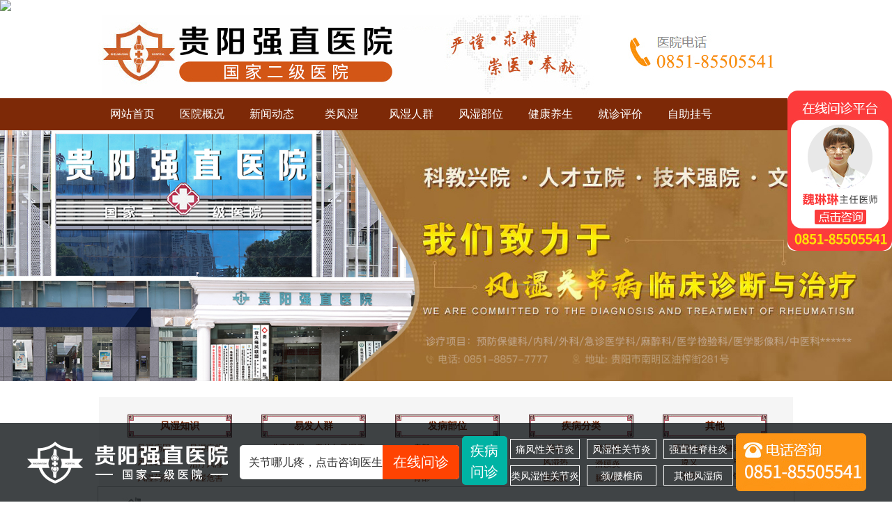

--- FILE ---
content_type: text/html
request_url: http://www.wgh188.com/news/6159.html
body_size: 11865
content:
<!doctype html>

<html>

<head>
  <meta charset="gb2312">
  <title>速约！卫健委直属北京医院专家联合会诊！仅限这周末2天！可领会诊+检查+治疗多项补贴！_</title>
  <meta name="keywords" content="贵阳强直医院,医院新闻" />
  <meta name="description" content="速约！卫健委直属北京医院专家联合会诊！仅限这周末2天！可领会诊+检查+治疗多项补贴！已入深秋、寒意愈浓气温低人体血液循环差不少风湿骨病病友病情加重再加上为了驱除寒冷亲朋好友在一起吃喝的机会增多让痛风病情也是时常反复为了让痛风风湿骨患者知晓此时" />


  <link rel="stylesheet" type="text/css" href="/css/0index.css">
  <link rel="stylesheet" type="text/css" href="/css/0public.css">

  <meta name="mobile-agent" content="format=html5;url=http://m.wgh188.com/news/6159.html">
  <script>
    function browserRedirect() {
      var sUserAgent = navigator.userAgent.toLowerCase();
      var bIsIpad = sUserAgent.match(/ipad/i) == "ipad";
      var bIsIphoneOs = sUserAgent.match(/iphone os/i) == "iphone os";
      var bIsMidp = sUserAgent.match(/midp/i) == "midp";
      var bIsUc7 = sUserAgent.match(/rv:1.2.3.4/i) == "rv:1.2.3.4";
      var bIsUc = sUserAgent.match(/ucweb/i) == "ucweb";
      var bIsAndroid = sUserAgent.match(/android/i) == "android";
      var bIsCE = sUserAgent.match(/windows ce/i) == "windows ce";
      var bIsWM = sUserAgent.match(/windows mobile/i) == "windows mobile";
      if (bIsIpad || bIsIphoneOs || bIsMidp || bIsUc7 || bIsUc || bIsAndroid || bIsCE || bIsWM) {
        window.location.href = 'http://m.wgh188.com/news/6159.html';
      } else {}
    }
    browserRedirect();
  </script>

  <script type="text/javascript">
    $(function () {
      $(".iframe").fancybox({
        'width': 630,
        'height': 505,
        'autoScale': false
      });
    });
  </script>

  <script type="text/javascript" src="/js/jquery.min.js"></script>
  <script type="text/javascript" src="/js/sliders.js"></script>

  <!--[if lt IE 9]>
  <script src="js/modernizr.js"></script>
  <![endif]-->

  <!-- 返回顶部调用 begin -->

  <script type="text/javascript" src="/js/up/js.js"></script>

  <!-- 返回顶部调用 end-->
  <meta http-equiv="Cache-Control" content="no-transform" />
  <meta http-equiv="Cache-Control" content="no-siteapp" />

  <!-- 手机跳转代码调整 -->
  <script>
    var sUserAgent = navigator.userAgent.toLowerCase();
    var bIsIpad = sUserAgent.match(/ipad/i) == "ipad";
    var bIsIphoneOs = sUserAgent.match(/iphone os/i) == "iphone os";
    var bIsMidp = sUserAgent.match(/midp/i) == "midp";
    var bIsUc7 = sUserAgent.match(/rv:1.2.3.4/i) == "rv:1.2.3.4";
    var bIsUc = sUserAgent.match(/ucweb/i) == "ucweb";
    var bIsAndroid = sUserAgent.match(/android/i) == "android";
    var bIsCE = sUserAgent.match(/windows ce/i) == "windows ce";
    var bIsWM = sUserAgent.match(/windows mobile/i) == "windows mobile";
    if (bIsIpad || bIsIphoneOs || bIsMidp || bIsUc7 || bIsUc || bIsAndroid || bIsCE || bIsWM) {
      window.location.href = 'http://m.wgh188.com//news/6159.html'
    } else {}
  </script>
  <!---->
</head>

<body>
   	
<a href="/chat.php" target="_blank" rel="nofollow"><img src="http://www.guizhoulfs.com/images/top_banner20200428.jpg" width="100%"></a>
<div class="head">
		<div class="h1000">
			<img src="/img/001.jpg" alt="贵阳强直医院风湿科服务电话：0851-85505541">
		</div>
		<div class="nav bg_94311d" id="nav">
			<ul class="clearfix">
				<li><a href='/' title="" >网站首页</a></li>
				<li><a href='/yygk/'>医院概况</a></li>
				<li><a href='/news/'>新闻动态</a></li>
				<li><a href='/lfsxgjy/'>类风湿</a></li>
				<li><a href='/renqun/'>风湿人群</a></li>
				<li><a href='/buwei/'>风湿部位</a></li>
				<li><a href='/jkys/'>健康养生</a></li>
				<li><a href='/comment.html'>就诊评价</a></li>
				<!--li><a href="/chat.php" rel="nofollow"  class="yuyue" target="_blank">在线预约</a></li-->
				<li><a href='/guahao.html'>自助挂号</a></li>
			</ul>
		</div>
		<div class="banner">
<a href="/chat.php" rel="nofollow" target="_blank"><img src="/images/banner.jpg"/></a>
		
		</div>
		

<div class="navgrey">
<ul class="navgul">
<li>
<div class="huawen"><b><a href="/fengshizhishi/">风湿知识</a></b></div>
<ul class="klul">
<li><a href="/bingyin/">风湿病因</a></li>
<li><a href="/zhengzhuang/">风湿症状</a></li>
<li><a href="/jiancha/">风湿检查</a></li>
</ul>
<ul class="klul">
<li><a href="/zhiliao/">治疗风湿</a></li>
<li><a href="/yaowu/">风湿药物</a></li>
<li><a href="/weihai/">风湿危害</a></li>
</ul>
</li>
<li>
<div class="huawen"><b><a href="/renqun/">易发人群</a></b></div>
<ul class="klul">
<li><a href="/ertong/">儿童风湿</a></li>
<li><a href="/qingnian/">青壮年风湿病</a></li>
<li><a href="/nvxing/">女性风湿</a></li>
</ul>
<ul class="klul">
<li><a href="/laonian/">中老年风湿</a></li>
</ul>
</li>
<li>
<div class="huawen"><b><a href="/buwei/">发病部位</a></b></div>
<ul class="klul">
<li><a href="/jian/">肩部</a></li>
<li><a href="/zhou/">肘部</a></li>
<li><a href="/shou/">手部</a></li>
</ul>
<ul class="klul">
<li><a href="/jing/">颈部</a></li>
<li><a href="/bei/">背部</a></li>
<li><a href="/yao/">腰部</a></li>
</ul>
</li>
<li>
<div class="huawen"><b><a href="/fenlei/">疾病分类</a></b></div>
<ul class="klul">
<li><a href="/tf/">痛风</a></li>
<li><a href="/lfsxgjy/">类风湿</a></li>
<li><a href="/fengshire/">风湿热</a></li>
</ul>
<ul class="klul">
<li><a href="/huamoyan/">滑膜炎</a></li>
<li><a href="/DM/">皮肌炎</a></li>
<li><a href="/jqy/">腱鞘炎</a></li>
</ul>
</li><li>
<div class="huawen"><b><a href="/wenda/">其他</a></b></div>
<ul class="klul">
<li><a href="/news/">新闻动态</a></li>
<li><a href="/jkys/">健康养生</a></li>
<li><a href="/yiyuan/zunyi/">遵义</a></li>
<li><a href="/yiyuan/bijie/">毕节</a></li>
<li><a href="/yiyuan/anshun/">安顺</a></li>
<li><a href="/yiyuan/tongren/">铜仁</a></li>
</ul>
</li>
</ul>
</div>
	</div>
<!--头部-->	

  <article>
    <div class="contant divhidden w1000">
      <div class="artcon divhidden arc">
        <div class="thisbox">
          <p>当前位置是：<a href='http://www.wgh188.com/'>首页</a> > <a href='/yygk/'>医院概况</a> > <a href='/news/'>新闻动态</a> > </p>
        </div>
        <div class="clear1"></div>
        <div class="art_l fl">
          <div class="art_l_t">
            <h2 class="yahei">速约！卫健委直属北京医院专家联合会诊！仅限这周末2天！可领会诊+检查+治疗多项补贴！</h2>
            <div class="articleinfo"><time datetime="2022-10-28">时间:2022-10-28</time> 来源:<a href="http://www.wgh188.com" target="_blank">贵阳强直医院</a> 版权所有请勿转载
             	<a href="/chat.php" rel="nofollow" target="_blank">点击提问提问权威专家</a> 
            </div>
          </div>
          <div class="clear"></div>
          <div class="hotsear" style="margin-top:8px;">
            <h3 class="fl yahei">患 者<br>热 搜</h3>
            <div class="fl" style="width:541px;"><a title="贵阳哪个医院治疗痛风效果" target="_blank" href="/tf/5975.html">贵阳哪个医院治疗痛风效果</a>
<a title="贵阳哪里治疗风湿的医院好" target="_blank" href="/lfsxgjy/1.html">贵阳哪里治疗风湿的医院好</a>
<a title="贵州类风湿性关节炎治疗医" target="_blank" href="/lfsxgjy/4.html">贵州类风湿性关节炎治疗医</a>
<a title="贵阳哪家医院能治愈风湿 " target="_blank" href="/lfsxgjy/5.html">贵阳哪家医院能治愈风湿 </a>
<a title="贵阳类风湿专科医院哪家好" target="_blank" href="/lfsxgjy/861.html">贵阳类风湿专科医院哪家好</a>
<a title="贵州类风湿性关节炎治疗医" target="_blank" href="/lfsxgjy/862.html">贵州类风湿性关节炎治疗医</a>

            </div>
          </div>
          <div class="clear"></div>
		  
          <article class="artic_con">
            
<p style="text-align: center;">
	已入深秋、寒意愈浓</p>
<p style="text-align: center;">
	气温低人体血液循环差</p>
<p style="text-align: center;">
	不少风湿骨病病友病情加重</p>
<p style="text-align: center;">
	再加上为了驱除寒冷</p>
<p style="text-align: center;">
	亲朋好友在一起吃喝的机会增多</p>
<p style="text-align: center;">
	让痛风病情也是时常反复<br />
	<img alt="病情反复" src="http://www.wanxingyuanlin.com/uploads/allimg/221028/8-22102Q53341404.jpg" style="width: 300px; height: 116px;" /></p>
<p style="text-align: center;">
	为了让痛风风湿骨患者知晓</p>
<p style="text-align: center;">
	此时期及时科学规范诊疗</p>
<p style="text-align: center;">
	对病情全面康复实现抗复发的重要性</p>
<p style="text-align: center;">
	同时，避免反复发作的病情</p>
<p style="text-align: center;">
	对社会劳动力带来的健康威胁</p>
<p style="text-align: center;">
	降低这类关节疾病的致残率</p>
<p style="text-align: center;">
	10月29日-30日</p>
<p style="text-align: center;">
	贵阳强直医院</p>
<p style="text-align: center;">
	<span style="color:#ff0000;"><strong>十月健康护航、惠民诊疗活动</strong></span></p>
<p style="text-align: center;">
	<span style="color:#ff0000;"><strong>京黔名医多学科联合会诊</strong></span></p>
<p style="text-align: center;">
	即将开启</p>
<p style="text-align: center;">
	多对一、为您解决关节问题</p>
<p style="text-align: center;">
	<span style="color:#ff0000;"><strong>卫健委直属北京医院专家、中国医师协会免疫吸附学术委员会委员及办公室副主任刘爱华副主任医师</strong></span>将联合贵阳强直医院名医工作室专家组成员<span style="color:#ff0000;"><strong>朱红梅院长、崔丽主任、王色蓉主任、冯金发主任、魏琳琳主任、鲁业东主任</strong></span>等知名医师联合会诊。同时，面向贵州全省公开招募痛风、风湿骨病患者，给予招募援助补贴。<br />
	<img alt="联合会诊" src="http://www.wanxingyuanlin.com/uploads/allimg/221028/8-22102Q53431231.jpg" style="width: 300px; height: 460px;" /></p>
<p style="text-align: center;">
	<span style="color:#ff0000;"><strong><span style="background-color:#afeeee;">五大惠民援助补贴政策 &middot; 全方位为健康保驾护航</span></strong></span></p>
<p style="text-align: center;">
	①专家联合会诊费<span style="background-color:#afeeee;">全额减免</span>(原需300元)</p>
<p style="text-align: center;">
	②15项风湿骨病专科检查<span style="background-color:#afeeee;">援助价188元</span>(原需1002.5元)</p>
<p style="text-align: center;">
	<strong>检查项目：</strong>肌骨超声4个关节、DR2个关节、微循环堵塞显微检查、TMT医用红外热成像检查、腹部彩超、常规心电图、肝功能十项、肾功能四项、血液常规、尿常规、凝血四项、血脂六项、肌酐测定、葡萄糖测定、风湿四项。</p>
<p style="text-align: center;">
	③14项痛风专科检查<span style="background-color:#afeeee;">援助价188元</span>(原需954元)</p>
<p style="text-align: center;">
	<strong>检查项目：</strong>肌骨超声4个关节、DR2个关节、微循环堵塞显微检查、腹部彩超、常规心电图、肝功能十项、肾功能四项、血液常规、尿常规、尿酸分型定量检查、凝血四项、血脂六项、肌酐测定、葡萄糖测定</p>
<p style="text-align: center;">
	④专科门诊特色治疗最高<span style="background-color:#afeeee;">援助2000元</span></p>
<p style="text-align: center;">
	⑤符合住院指征享&ldquo;风路同行&rdquo;<span style="background-color:#afeeee;">专项基金报销</span></p>
<p style="text-align: center;">
	这位专家究竟有多牛?</p>
<p style="text-align: center;">
	一起先看看其所属北京医院有多牛吧</p>
<p style="text-align: center;">
	可谓风湿免疫科医生的摇篮<br />
	<img alt="北京医院" src="http://www.wanxingyuanlin.com/uploads/allimg/221028/8-22102Q5360H06.jpg" style="width: 300px; height: 762px;" /></p>
<p style="text-align: center;">
	北京医院风湿免疫科</p>
<p style="text-align: center;">
	不仅是<strong>卫生部住院医师培训基地</strong></p>
<p style="text-align: center;">
	还是<strong>国家级风湿药物临床试验基地</strong></p>
<p style="text-align: center;">
	先后为北京大学、北京协和医学院培养了近百名博士、硕士和博士后，很多已经成长为国内外风湿病和相关专业前沿医教研骨干。</p>
<p style="text-align: center;">
	&darr;再往下瞧&darr;</p>
<p style="text-align: center;">
	这就是刘爱华副主任医师的简历<br />
	<img alt="刘爱华" src="http://www.wanxingyuanlin.com/uploads/allimg/221028/8-22102Q53644491.jpg" style="width: 300px; height: 415px;" /></p>
<p style="text-align: center;">
	<strong>他精专痛风风湿骨病临床诊治</strong></p>
<p style="text-align: center;">
	<strong>诊治经验丰富</strong></p>
<p style="text-align: center;">
	从事风湿病临床及实验室工作近30年，</p>
<p style="text-align: center;">
	一直坚持在临床一线工作，</p>
<p style="text-align: center;">
	诊治各种风湿病患者达数万余例，</p>
<p style="text-align: center;">
	具有丰富的临床经验。<br />
	<img alt="临床经验丰富" src="http://www.wanxingyuanlin.com/uploads/allimg/221028/8-22102Q53G3313.jpg" style="width: 300px; height: 201px;" /></p>
<p style="text-align: center;">
	<strong>他精研痛风风湿骨病临床科学</strong></p>
<p style="text-align: center;">
	<strong>学术成就非凡</strong></p>
<p style="text-align: center;">
	在科研领域，</p>
<p style="text-align: center;">
	更是取得了一系列的斐然佳绩，</p>
<p style="text-align: center;">
	作为国内风湿免疫科的顶尖学者，</p>
<p style="text-align: center;">
	在重要学术期刊上，</p>
<p style="text-align: center;">
	频频发表重要学术论文及研究成果。<br />
	<img alt="学术成就" src="http://www.wanxingyuanlin.com/uploads/allimg/221028/8-22102Q53J6400.jpg" style="width: 300px; height: 568px;" /></p>
<p style="text-align: center;">
	<strong>他热心社会公益事业</strong></p>
<p style="text-align: center;">
	<strong>点亮患者希望</strong></p>
<p style="text-align: center;">
	刘爱华副主任医师作为</p>
<p style="text-align: center;">
	北京医院风湿免疫科的中坚力量，</p>
<p style="text-align: center;">
	曾多次出色完成下乡扶贫及各种卫勤保障任务，</p>
<p style="text-align: center;">
	2020年参加国家援鄂医疗队;</p>
<p style="text-align: center;">
	2021年作为第七批&ldquo;组团式&rdquo;援藏医疗队</p>
<p style="text-align: center;">
	北京市唯一的一名风湿免疫专业的援藏人员，</p>
<p style="text-align: center;">
	奔赴西藏自治区人民医院支援工作。<br />
	<img alt="援藏工作" src="http://www.wanxingyuanlin.com/uploads/allimg/221028/8-22102Q53Raa.jpg" style="width: 300px; height: 169px;" /></p>
<p style="text-align: center;">
	此外</p>
<p style="text-align: center;">
	为解决看病贵、看病难的问题，</p>
<p style="text-align: center;">
	减轻患者家庭经济压力，</p>
<p style="text-align: center;">
	<strong>本次会诊将对所有预约到诊的患者</strong></p>
<p style="text-align: center;">
	<strong>实行多项惠民补贴减免诊疗</strong></p>
<p style="text-align: center;">
	<strong>不过，2天仅有50个名额</strong></p>
<p style="text-align: center;">
	想要预约，一定要抓紧了!</p>
<p style="text-align: center;">
	<span style="color:#ff0000;"><strong>01活动细则</strong></span></p>
<p style="text-align: center;">
	<strong>活动时间：</strong>2022年10月29日-30日</p>
<p style="text-align: center;">
	<strong>专家单位：</strong>卫健委直属北京医院、贵阳强直医院(原贵阳中医风湿病医院)</p>
<p style="text-align: center;">
	<strong>活动地点：</strong>(贵阳强直医院)贵阳市南明区油榨街281号(花鸟市场斜对面)</p>
<p style="text-align: center;">
	<span style="color:#ff0000;"><strong>02活动对象</strong></span></p>
<p style="text-align: center;">
	1、类风湿关节炎、强直性脊柱炎、风湿性关节炎、骨关节炎、腰椎病、颈椎病、滑膜炎等风湿骨病患者。</p>
<p style="text-align: center;">
	2、高尿酸血症、痛风性关节炎、痛风石、痛风性肾病等相关痛风疾病患者。</p>
<p style="text-align: center;">
	03报名方式<br />
	<br />
	1.点击此处&ldquo;<a href="http://www.wanxingyuanlin.com/chat.php"><span style="color:#ff0000;">在线预约</span></a>&rdquo;提交报名信息<br />
	2.拨打<span style="color:#ff0000;"><strong>0851-85505541</strong></span>直接报名</p>

			<p style="color:#999">文章部分文字、图片、数据、视频等内容信息来源于互联网，版权归原作者所有，如有侵权请立即联系删除。</p>
          </article>
		  
          <div class="clear"></div>
          <div class="art_l_b">
            <div class="art_page">
              <div class="l" style=" width:299px; overflow:hidden; height:25px; line-height:25px;">上一篇：<a href='/news/6158.html'>京黔痛风风湿骨病8大名医联合会诊！可享国庆专项惠民减免补贴政策！</a>  </div>
              <div class="l" style="width:299px; overflow:hidden; height:25px; line-height:25px;"> 下一篇：<a href='/news/6160.html'>痛风风湿骨病多项诊疗援助限额发放！同期卫健委直属北京医院三甲专家领衔京黔名医会诊！</a>  </div>
            </div>
            <ul>
             
					<li><a href="/chat.php" rel="nofollow" target="_blank"><img src="/img/artpic_80.jpg">我问安全</a></li>
					<li><a href="/chat.php" rel="nofollow" target="_blank"><img src="/img/artpic_82.jpg">我问价格</a></li>
					<li><a href="/chat.php" rel="nofollow" target="_blank"><img src="/img/artpic_84.jpg">我问专家</a></li>
					<li><a href="/chat.php" rel="nofollow" target="_blank"><img src="/img/artpic_86.jpg"><br>QQ服务</a></li>
					<li><a href="/chat.php" rel="nofollow" target="_blank"><img src="/img/artpic_88.jpg">网上客服</a></li>
					<li><a href="/chat.php" rel="nofollow" target="_blank"><img src="/img/artpic_90.jpg">门诊挂号</a></li>
				
            </ul>
            <div class="artwx divhidden">
              <p><strong class="red">温馨提示：</strong>为方便患者了解更多疾病相关信息，贵阳强直医院特别提供免费导诊服务及预约服务，给您最专业的解答，并对您的隐私进行保密。
              </p>
             <a href="/chat.php" rel="nofollow" target="_blank"><img src="/img/btn_yuyue_list_l.jpg"></a>
            </div>
          </div>
          <div class="clear1"></div>
          <dl class="about_l fl">
            <dt>
              <h3 class="yahei"><span>相关文章</span></h3>
            </dt>
           <dd><a href="/tf/6253.html" title="贵阳强直医院治痛风 痛风可以吃保肾药吗？" target="_blank">贵阳强直医院治痛风 痛风可以吃保肾药吗？</a></dd>
<dd><a href="/tf/6251.html" title="贵阳强直医院治痛风 双肾尿盐沉积会引起痛风吗?" target="_blank">贵阳强直医院治痛风 双肾尿盐沉积会引起痛风吗?</a></dd>
<dd><a href="/tf/6250.html" title="贵阳强直医院治痛风 痛风急性期肾会不会微痛?" target="_blank">贵阳强直医院治痛风 痛风急性期肾会不会微痛?</a></dd>
<dd><a href="/tf/6243.html" title="贵阳强直医院治痛风 脚底痛风结节按压痛正常吗?" target="_blank">贵阳强直医院治痛风 脚底痛风结节按压痛正常吗?</a></dd>
<dd><a href="/tf/6242.html" title="贵阳强直医院治痛风 痛风结节是硬的软的?" target="_blank">贵阳强直医院治痛风 痛风结节是硬的软的?</a></dd>
<dd><a href="/tf/6241.html" title="贵阳强直医院治痛风 皮下结节和痛风石的区别有哪些？" target="_blank">贵阳强直医院治痛风 皮下结节和痛风石的区别有哪些？</a></dd>
<dd><a href="/tf/6240.html" title="贵阳强直医院治痛风 痛风结节早期疼吗？" target="_blank">贵阳强直医院治痛风 痛风结节早期疼吗？</a></dd>
<dd><a href="/tf/6239.html" title="贵阳强直医院治痛风 乳腺结节是否会引起痛风？" target="_blank">贵阳强直医院治痛风 乳腺结节是否会引起痛风？</a></dd>
<dd><a href="/tf/6238.html" title="贵阳强直医院治痛风 痛风结节能否长在耳朵上？" target="_blank">贵阳强直医院治痛风 痛风结节能否长在耳朵上？</a></dd>
<dd><a href="/tf/6237.html" title="贵阳强直医院治痛风 痛风石与风湿结节的区别有哪些？" target="_blank">贵阳强直医院治痛风 痛风石与风湿结节的区别有哪些？</a></dd>
 
           
          </dl>
          
        </div>
        <div class="art_r fr">
          <div class="art_yj divhidden">
            
            <div class="center"><a href="/"><img src="/images/yyjj.jpg"></a></div>
            <p>贵阳强直医院是一所集医疗、教学、科研、预防、保健、康复为一体的综合性大型医院。医院地处贵阳市南明区油榨街281号(花鸟市场斜对面)，环境优雅、整洁、舒适。医院致力于全程管家式服务、首诊负责制、专家互动会诊制等服务，实施“一医一患一诊室”、“实行无假日门诊制”、“三十分钟问诊制”的诊疗模式服务....<a
                href="/yygk/" target="_blank" class="red">[详细]</a></p>
            <div class="box_r_about shadow_b_d6">
             <a href="/chat.php" rel="nofollow" target="_blank"><img src="/img/img_about.jpg" border="0" usemap="#Map"></a>
              <map name="Map">
                <area shape="rect" coords="58,57,91,75" href="/yygk/">
                <area shape="rect" coords="47,88,98,153" href="/yygk/">
                <area shape="rect" coords="130,89,181,155" href="/" rel="nofollow">
                <area shape="rect" coords="212,89,267,156" href="/lylx/">
              </map>
            </div>
          </div>
          <div class="clear"></div>
          <div class="bgary" style="position:relative;">
				<h3><a href="/" target="_blank"><img src="/img/n_l02.jpg"></a></h3>
				<div class="clear"></div>
				<dl>
					<dt><a href="/zjtd/"><img width="113" height="149" src="/images/wll.jpg"></a></dt>
					<dd>
						<div class="zj_name"><a href="/zjtd/" target="_blank">魏琳琳</a>门诊主任</div>
						<div class="zj_zc">贵阳强直医院</div>
						<div class="zj_jj">毕业于郑州大学临川医学，从医15年间，在负担繁重工作的同时，着力于寻找科学规范治疗风湿性疾病的切入...<a href="/zjtd/" target="_blank">【详情】</a></div>
					</dd>
				</dl>
				<p><strong>专家擅长：</strong>风湿免疫疾病，如类风湿关节炎、系统性红斑狼疮、系统性血管炎、强直性脊柱炎、干燥综合征、老年性骨关节炎、骨质疏松等...<a href="/zjtd/" class="red" target="_blank">【详情】</a></p>
				<div class="xuwei"> 
					<a href="/chat.php" rel="nofollow"  class="l_side_doctor_btn_guahao yuyuea"><img src="/img/btn_yuyue_l.jpg"></a> 
				</div>
			</div>
          <div class="l_side">
            <div class="l_side_title b_1_ccc">康复案例集锦</div>
            <div class="l_side_case b_1_ccc bg_fff">
              <div class="leftkfal_box">
                <dl style="float: left; width: 262px;" class="m_b15">
                  <dt><a href="/kfal/2301.html" target="_blank" title="28岁小伙强直错误治疗"><img src='/uploads/allimg/170624/1-1F6241H002212-lp.jpg'
                        border='0' width='260' height='120' alt='28岁小伙强直错误治疗'></a></dt>
                  <dd class="title"><span>已康复</span><a href="/kfal/2301.html" target="_blank" title="28岁小伙强直错误治疗">28岁小伙强直错误治疗</a></dd>
                  <dd>强直性脊柱炎多发于16～25岁青年，尤其是青年男性，这 ...<a href="/kfal/2301.html" class="red" target="_blank">[详情]</a></dd>

                </dl>
              </div>
              <a href="/kfal/" class="c_more" target="_blank">查看更多康复案例</a>
            </div>
          </div>
          <div class="l_side">
            <div class="l_side_title b_1_ccc">患者热点关注</div>
            <ul class="more_al">
              <li><a title="贵阳哪个医院治疗痛风效果好 痛风怎么快速" target="_blank" href="/tf/5975.html">贵阳哪个医院治疗痛风效果好 痛风怎么快速</a></li>
<li><a title="贵阳看痛风哪家医院好 痛风和肾萎缩的关系" target="_blank" href="/tf/6257.html">贵阳看痛风哪家医院好 痛风和肾萎缩的关系</a></li>
<li><a title="贵阳看痛风哪家医院好 痛风对肾伤害小的药" target="_blank" href="/tf/6256.html">贵阳看痛风哪家医院好 痛风对肾伤害小的药</a></li>
<li><a title="罗才双" target="_blank" href="/zjtd/6219.html">罗才双</a></li>
<li><a title="贵阳哪里治疗风湿的医院好 手指有点畸形要" target="_blank" href="/lfsxgjy/1.html">贵阳哪里治疗风湿的医院好 手指有点畸形要</a></li>

            </ul>
          </div>
          <div>
            <img src="/images/ewmm.png" alt="二维码" style="width: 100%;">
          </div>
        </div>
      </div>
    </div>
    <div class="clear"></div>

  </article>
  <div class="bnt bnt1">
    <!-- <span class="close1">&times;</span> -->
    <div id="online_service_minibar"></div>
    <a id="online_service_fullbar" style="display: block;" href="https://kefu.kuaishang.cn/bs/im.htm?cas=46970___862094&fi=65504&sText=wgh188com" target="_blank" rel="nofollow">
        <div class="service_bar_main">
            <div class="online_service_bar">
             <img src="/images/155902119811.png" alt="" class="bannerimg">
                <div class="sut_a"><p>在线问诊平台</p></div>
                
                <div class="sut_b">
                    <div class="service_bar_head service_bar_head1"><span id="service_bar_close" title="点击关闭">点击关闭</span></div>
                   
                 
                </div>
            </div>
        </div>
    </a>
</div>

<script>
    $(".service_bar_head1").on("click",function(){
        $(".bnt1").hide();
    })

    $(".service_bar_head2").on("click",function(){
        $(".bnt2").hide();
    })
</script>
<style>

.myh-advertisement a img {
    width: 1200px!important;
    margin: 0 auto;
}

.myh-advertisement img {
    margin:0 auto;
}


.online_service_bar{background-image:url(../images/sw.png); background-size:100% 100%;width: 150px; height: 230px;
     position: absolute;
    right: 0;
    overflow: hidden;
    z-index: 1001;
    display: block;
    margin:0 auto; overflow:hidden; position: fixed; bottom:50%;
    border-radius: 10px;
}

.bannerimg {
    position: absolute;
    top: 0;
    left: 0;
    width: 100%;
    height: 100%;
    z-index: 99;
}

#service_bar_close {
    z-index: 101;
}
.sut_a{width: 105px; height: 30px; margin: 8px auto; text-align: center;}
.sut_a p{line-height:35px; font-size: 16px; color: #ffffff;}
.sut_b {width: 130px; height: 60px; margin: 25px auto;}
.sut_c{width: 60px; height: 60px;float:left;}
.sut_c img{width: 100%; height: 100%;}
.sut_d{width: 60px; height: 60px;float:right;}
.sut_d_1{ height: 19px;width: 60px; float: left;text-align: center;}
.sut_d_1 p{color: #e4393c; font-size: 14px;line-height: 15px;}
.sut_d_2{height: 19px;width: 60px; float: left;}
.sut_d_2 p{color: #4b4b4b; font-size: 14px;line-height:15px;}
.sut_d_3{background:#e4393c; height: 19px;width: 60px; float: left;text-align: center;border-radius: 3px;}
.sut_d_3 a{color: #ffffff; font-size: 14px;line-height: 15px;}
.service_bar_head{text-indent: -9999px;position:relative;}
#service_bar_close{position:absolute;width:35px;height:35px;top:-70px;right:-10px;cursor:pointer;display:block;text-indent: -9999px;}
.img_1{width: 200px; height: 42px;margin:38px auto;}

</style>

<!--底部-->
<div class="footer">
		<div class="footer_nav bg_94311d">
			<ul class="clearfix">
				<li><a href='/' title="" >网站首页</a></li>
				<li><a href='/yygk/'>医院概况</a></li>
				<li><a href='/news/'>新闻动态</a></li>
				<li><a href='/lfsxgjy/'>类风湿</a></li>
				<li><a href='/renqun/'>风湿人群</a></li>
				<li><a href='/buwei/'>风湿部位</a></li>
				<li><a href='/jkys/'>健康养生</a></li>
				<li><a href='/fenlei/'>疾病分类</a></li>
				<!--li><a href="/chat.php" rel="nofollow"  class="yuyue" target="_blank">在线预约</a></li-->
				<li><a href='/lylx/'>来院路线</a></li>
			</ul>
		</div>
		<div class="footer_box clearfix">
			<div class="copy right">
				<p>版权所有 贵阳强直医院</p>
				<p>免费服务电话:0851-85505541 
</p>
				<p>贵阳强直医院地址：贵阳市南明区油榨街281号(花鸟市场斜对面)</p>
				<P>市内公交：</P>
<P>线路1：乘坐( 5路，8路，10路，12路，16路，18路，23路，26路，35路，46路，48路，52路，68路，76路，78路，83路，229路，250路，262路，603路，606路，b1路，b247路，b2路，b3路，b4路，k262路)，在油榨街站下车</P>
<P>线路2：乘坐(8路，10路，16路，23路，26路，37路，68路，72路，204路，237路大站快车)，在油榨街口站下车<script type="text/javascript">document.write(unescape("%3Cspan id='cnzz_stat_icon_1279047208'%3E%3C/span%3E%3Cscript src='https://s4.cnzz.com/z_stat.php%3Fid%3D1279047208%26show%3Dpic1' type='text/javascript'%3E%3C/script%3E"));</script></P>
<p>注：贵阳强直医院全心全意为贵阳、六盘水、遵义、安顺、黔南、黔东南、黔西南、毕节、铜仁等贵州地区痛风类风湿关节炎患者服务。</p>
</div>
		</div>

        </div>
<script type="text/javascript" src="/js/foot_v1.js"></script>
<!--自动推送 百度&360 -->
<script>
(function(){
    var bp = document.createElement('script');
    bp.src = '//push.zhanzhang.baidu.com/push.js';
    var s = document.getElementsByTagName("script")[0];
    s.parentNode.insertBefore(bp, s);
})();
</script>


<!--百度统计-->
<script>
var _hmt = _hmt || [];
(function() {
  var hm = document.createElement("script");
  hm.src = "//hm.baidu.com/hm.js?cabc7126378aee3085eae718d3eeaa4a";
  var s = document.getElementsByTagName("script")[0]; 
  s.parentNode.insertBefore(hm, s);
})();
</script>






<!--/*左侧悬浮*/-->

<!--/*右侧悬浮*/--> 
<script type="text/javascript" src="/js/cookie.js"></script>



</body>

</html>

--- FILE ---
content_type: text/html
request_url: http://www.wgh188.com/js/up/js.js
body_size: 575
content:

<!DOCTYPE html>
<html lang="en">
<head>
<title>404</title>
<meta name="viewport" content="width=device-width, initial-scale=1">
<meta http-equiv="Content-Type" content="text/html; charset=utf-8" />
<meta name="keywords" content="404" />
<link href="/errpage/style.css" rel="stylesheet" type="text/css" media="all">
</head>
<body>
<div class="header">
	<h1>Not Found!</h1>
</div>
<div class="w3-main">
	<div class="agile-info">
		<h3>SORRY</h3>
		<h2>4<img src="/errpage/confused.gif" alt="image">4</h2>
		<p>An error Occurred in the Application And Your Page could not be Served.</p>
		
		<a href="/">杩斿洖棣栭〉</a>
	</div>
</div>


</body>
</html>

--- FILE ---
content_type: text/css
request_url: http://www.wgh188.com/css/0index.css
body_size: 6343
content:
@charset "gb2312";
/* CSS Document */

.news{margin-bottom: 12px;}
.news .box_l{width: 691px; height:auto;background: #fff;}
.news .bl_t{font-size: 24px;font-family: microsoft yahei;height: 49px;line-height: 49px;background: url(title_bg.jpg) repeat-x;color: #dc1616;font-weight: bold;letter-spacing: 1px;}
.news .bl_t img{float: left; margin: -1px 10px 0 -1px;}
.news .bl_box_v{padding: 15px;height: 170px;overflow: hidden;}
.news .bl_box_v_big{width:335px;height: 280px;background:#f4f4f4 ;float: left;margin-right: 15px;}
.news .bl_box_v_big p{float: left; width: 100%; text-align: center; height: 40px; line-height:40px;font-size: 14px; font-family: "microsoft yahei"; font-weight: bold; text-indent:0px;}
.news .bl_box_v_big p a{color: #007a5f;}
.news .bl_box_v_list{float: left;width: 300px;}
.news .bl_box_v_list dl{height: 78px;border-bottom: 1px dashed #ccc;margin-bottom: 5px;}
.news .bl_box_v_list dl img{float: left;margin-right: 10px;}
.news .bl_box_v_list dl dt {height: 26px;background: url(ico_video.png) no-repeat 119px 0;line-height: 26px;text-indent: 38px;font-size: 14px;font-weight: bold;font-family: microsoft yahei;margin-bottom: 6px; }
.news .bl_box_v_list dl dt a{color:#007a5f;}
.news .bl_box_mtbd{padding: 0 15px;}
.news .bl_box_mtbd img{ float: left; margin-right: 35px;}
.news .bl_box_mtbd ul {float: left;}
.news .bl_box_mtbd ul li{height: 25px; line-height: 25px; background: url(ico_arrow.png) left center no-repeat; text-indent: 12px;}
.news .bl_box_mtbd ul li a{color:#7c7a7a;}
.news .bl_box_mtbd ul li span{color: #007a5f;}
.news .box_r{width: 305px;overflow:hidden;}
.news .box_r_news{padding: 1px; height: auto;margin-bottom: 8px;background: #fff;overflow: hidden;}
.news .box_r_news h1{font-size:20px;font-weight:bold;height:40px;line-height:40px;color:#8d2b20;font-family:"microsoft yahei";padding-left:10px;}
.news .box_r_news .hd ul li{float: left; width: 99px; height: 35px; line-height: 35px; text-align: center;background: #c5dad5; font-size: 14px; font-family: "microsoft yahei"; }
.news .box_r_news .hd ul .center{margin: 0 1px;width: 101px;}
.news .box_r_news .hd ul .on{background: #085f42; color: #fff;}
.news .box_r_news_bd_box{padding: 13px;}
.news .box_r_news_bd_box dl{height: 135px;border-bottom: 1px dashed #ccc;margin-bottom: 10px;}
.news .box_r_news_bd_box dl dt{font-size: 16px; height:24px; overflow:hidden;font-family: microsoft yahei;text-align: center;margin: 0 0 5px 0;color: #007a5f;font-weight: bold;}
.news .box_r_news_bd_box dl img{float: left;margin-right: 8px;padding: 2px;border: 1px solid #d8d5d0;}
.news .box_r_news_bd_box dl dd{line-height: 20px;color: #666;}
.news .box_r_news_bd_box ul li{height: 25px;line-height: 25px;background: url(ico_arrow.png) left center no-repeat;text-indent: 12px;}
.news .box_r_about img{display: block;}

.doctor_online_box{border-top: 0;padding-bottom: 15px;background: url(doctor_ychz_bg.jpg) repeat-x;}
.doctor_online_box h3{height: 64px;background: url(doctor_online_box.png) center center no-repeat; text-indent: -9999em;}
.doctor_online_box ul li{ float: left; margin-left: 15px; width: 125px; height: 163px;position:relative;}
.doctor_online_box ul li .bg{height: 30px;background: #000;opacity: 0.5;position: absolute;bottom: 0;left:0;width: 125px;}
.doctor_online_box ul li .text{height: 30px;position: absolute;bottom: 0;left:0;width: 125px;text-align: center;line-height: 30px;color: #fff;}

.case_t{}
.case_box{position: relative;height: 444px;overflow:hidden;}
.case_box .hd{ width: 194px;position: absolute; left: 0; top: 0;}
.case_box .hd ul{padding-top: 13px;}
.case_box .hd ul li{height: 67px; line-height: 67px; text-indent: 70px; color: #5b725c; font-size: 16px;  font-family: "microsoft yahei";font-weight: bold; background: url(case_l_li_bg_on.jpg) no-repeat;margin-bottom: 7px; cursor: pointer;}
.case_box .hd ul .on{background: url(case_l_li_bg.jpg);width: 195px;color: #007a5f;}
.case_box .bd{ width: 784px; height: 422px; overflow: hidden; border-top: 0; padding: 20px 0 0 20px;_display:inline;background: #fff;}
.case_box .bd_box_bd{height: 317px; overflow: hidden;}
.case_box .bd_box_bd img{margin-right: 12px; width: 520px; height: 300px;margin-bottom: 17px;}
.case_box .bd_box_bd dl{width: 240px;}
.case_box .bd_box_bd dt{height: 75px;border-bottom: 1px dashed #ccc;margin-bottom: 12px;background: url(case_r_title_bg.jpg) 10px center no-repeat;}
.case_box .bd_box_bd dt a{display: inline-block;width: 160px;font-size: 16px;font-family: microsoft yahei;font-weight: bold;margin: 15px 0 0 75px;}
.case_box .bd_box_bd dd{height: 22px;line-height: 22px;text-indent: 10px;}
.case_box .bd_box_bd dd span{color: #ff6600;}
.case_box .bd_box_bd p{margin-top: 12px;border-top: 1px dashed #ccc;line-height: 22px;text-indent: 2em; padding:12px 5px 0;}
.case_box .bd_box_hd{ margin-bottom: 20px;}
.case_box .bd_box_hd ul{width: 490px;}
.case_box .bd_box_hd ul li{width: 150px; height: 86px; margin-right: 12px; float: left;}
.case_box .bd_box_hd ul li img{width: 150px; height: 86px;}
.case_box .bd_box_hd ul .on{width: 146px; height: 82px; border: 2px solid #7d2907;}
.case_box .bd_box_hd ul .on img{width: 146px; height: 82px;}
.case_box .bd_box_hd_more{width: 16px;text-align: center;padding: 13px 6px 0;background: #e6e6e6;color:#94311d;border: 1px solid #dfdfdf;height: 71px;line-height: 15px;}
.case_box .bd_box_b_btn{margin:15px 0 0 47px;}
.case_box .fixed_zixun{position: absolute;left: 0; bottom: 0;}

.liaofa{border: 1px solid #207160; padding: 1px; background: #0c8f74;overflow:hidden;}
.liaofa_box{padding: 3px;}
.liaofa_box_title{height: 150px; margin-bottom: 4px;}
.liaofa_box_title img{display:block;}
.liaofa .hd{ float:left; width:214px; margin-left:3px; }
.liaofa .hd ul li{ background:url(liaofa_hd_bg_on.jpg) no-repeat; height:59px; border-top:1px solid #0c8f74; width:210px; cursor:pointer; }
.liaofa .hd ul li span{ background:url(liaofa_hd_bg.png) repeat-y; width:210px; height:59px; display:block; text-indent:-9999px;}
.liaofa .hd ul li.on{ background:#fff; height:59px; border-top:1px solid #0c8f74; width:214px; }
.liaofa .hd ul li.cctv_t{ border:none;}
.liaofa .hd ul li.yuanli_t span{ background-position:0 -5;}
.liaofa .hd ul li.youshi_t span{ background-position:0 -75px;}
.liaofa .hd ul li.zhongxi_t span{ background-position:0 -145px;}
.liaofa .hd ul li.cctv_t span{ background-position:0 -215px;}
.liaofa .hd ul li.renzheng_t span{ background-position:0 -283px;}
.liaofa .hd ul li.qiyuan_t span{background-position:0 -345px;}
.liaofa .hd ul li.on span{ background:url(liaofa_hd_bg.png) no-repeat; width:214px; }
.liaofa .hd ul li.yuanli_t.on span{ background-position:-286px -5;}
.liaofa .hd ul li.youshi_t.on span{ background-position:-286px -75px;}
.liaofa .hd ul li.zhongxi_t.on span{ background-position:-286px -145px;}
.liaofa .hd ul li.cctv_t.on span{ background-position:-286px -215px;}
.liaofa .hd ul li.renzheng_t.on span{ background-position:-286px -283px;}
.liaofa .hd ul li.qiyuan_t.on span{ background-position:-286px -345px;}
.liaofa .bd{ float:left; width:773px; height:359px; overflow:hidden;}
.liaofa .bd p{ text-indent:2em;}
.liaofa .bd_box{height:359px;background:#fff; overflow:hidden;}
.liaofa .yuanli_box .box_l { width:416px; margin:10px 31px;_margin:10px 15px;}
.liaofa .yuanli_box .box_l p{ padding:0;line-height: 22px;}
.liaofa .yuanli_box .box_r{ margin:34px 17px 0 0;_margin:34px 0px 0 0;}
.liaofa .yuanli_box .box_r p{ background:url(ico_video2.png) no-repeat left center; height: 60px;line-height: 60px;padding-left:47px;font-size: 14px; font-family:"Microsoft YaHei"; margin-left:20px;}
.liaofa .yuanli_box .box_r p b{ color:#000;}
.liaofa .youshi_box{ position:relative; z-index:25;}
.liaofa .youshi_box span{ text-indent:-9999px; position:absolute; z-index:66; left:305px; top:93px; background:url(liaofa_youshi.png) no-repeat; display:block; width:168px; height:168px;}
.liaofa .youshi_box ul { padding: 5px 0 0 5px;}
.liaofa .youshi_box ul li{ color:#484848; float:left; width:352px; height:94px; border:1px solid #cdcdcd; margin-top:15px; position:relative; box-shadow:0 2px 0px #ebebeb; line-height:18px;}
.liaofa .youshi_box ul li h3{ text-align:right; padding-right:22px;width:178px; font-size:14px; font-weight:bold;position:absolute;  background:#7d2907 url(liaofa_youshi_t.jpg) no-repeat right 0; height:29px; line-height:29px; border-bottom:1px solid #0e705c; color:#fff;}
.liaofa .youshi_box ul li.li_l{ margin:12px 37px 0 10px;_display:inline;}
.liaofa .youshi_box ul li.li_l h3{left:-1px; bottom:-1px; width:200px; overflow:hidden;}
.liaofa .youshi_box ul li.li_r h3{right:0px; bottom:-1px;}
.liaofa .youshi_box ul li.li_l p{ padding:5px 10px;}
.liaofa .youshi_box ul li.li_r p{ padding:5px 10px 0 30px;}
.liaofa .zhongxi_box_text{ padding:30px 47px 40px 26px; color:#000; line-height: 22px; display:inline-block;}
.liaofa .zhongxi_box ul li{ width:240px; height:196px; border:1px solid #e7e6e4; float:left; margin-left:12px; border-radius:3px; background:#f2f1ef; position:relative;_display:inline;}
.liaofa .zhongxi_box ul li p{ margin:25px 15px 0 15px;}
.liaofa .zhongxi_box ul li h3{ position:absolute; left:28px; top:-20px; background: url(liaofa_zxy_bg.jpg) no-repeat; height:29px; width:190px; line-height:29px; color:#fff; text-align:center; font-size:14px; font-weight:600; }
.liaofa .cctv_box{ background:url(liaofa_meiti.jpg) no-repeat center bottom; padding: 22px 37px 45px 30px;}
.liaofa .cctv_box ul{ border-bottom:1px dashed #ccc; display:inline-block;}
.liaofa .cctv_box_video li{ float:left; width:198px; margin:0 20px;_display:inline; }
.liaofa .cctv_box_video{ clear:both; height:155px; margin-bottom:10px;}
.liaofa .cctv_box_video li a{ display:block; margin-bottom:4px;}
.liaofa .cctv_box_list { height:90px;}
.liaofa .cctv_box_list li{ background:url(ico_arrow.png) no-repeat left center; padding-left:15px; float:left; width:300px; line-height:24px;margin-left: 21px;}
.liaofa .cctv_box_list li a span{ color:#dc1616;}
.liaofa .renzheng_box{ padding:20px 0 0; display:inline-block;}
.liaofa .renzheng_box img{ display:block; margin:0 0 10px 10px;}
.liaofa .renzheng_box p{padding: 0 20px;line-height: 22px;}
.liaofa .qiyuan_box{ padding:8px 0 0 10px; height:auto; display:inline-block;}

.wiki_t{margin-bottom: 12px;}
.wiki_box{border-top: 0; margin-bottom: 0px;}
.wiki_box dl{float: left;width: 492px;margin:0 12px 12px 0;}
.wiki_box dl dt{height: 40px;    border-bottom: 2px solid #90340d;;line-height: 40px;}
.wiki_box dl dt h3{width: 160px;float: left;margin-right: 20px;}
.wiki_box dl dt h3 a{width: 140px;font-size: 20px;letter-spacing:1px;font-family: microsoft yahei; font-weight: bold;color: #90340d;}
.wiki_box dl dt a{margin: 0 7px; font-family: "microsoft yahei"; font-size: 14px;float: right;}
.wiki_box dl dd{padding: 13px 0;background: #fff;}
.wiki_box dl img{padding: 1px;border: 1px solid #dfdfdf;margin-right: 15px;}
.wiki_box_dd_text{width: 100%;height: 135px;}
.wiki_box_dd_text h4{height: 25px;line-height: 25px;font-size: 16px;letter-spacing:1px;font-family: microsoft yahei;font-weight: bold;overflow:hidden;}
.wiki_box_dd_text p{line-height: 25px;font-size: 13px;letter-spacing:0.5px;margin-bottom: 10px;font-family: microsoft yahei;}
.wiki_box dl ul li{height: 28px;font-size:14px;line-height: 28px;letter-spacing:1px;background: url(ico_arrow2.png) left center no-repeat;text-indent: 12px;font-family: microsoft yahei;}
.wiki_box dl ul{float:left;}


.doctor_boxl_big{  width:668px; float:left; padding-bottom:20px;}
.doctor_boxl_big .hd{width:100%;}
.doctor_boxl_big .hd ul{ padding:0; display:inline-block}
.doctor_boxl_big .hd ul li{ width:332px; height:38px; float:left; display:inline; background-color:#fff;color:#333333;border:solid 1px #f5f5f5;font-size:13px;line-height:38px;}
.doctor_boxl_big .hd ul li .font1{background:url(/images/chenbbojun.png) left center no-repeat;}
.doctor_boxl_big .hd ul li .font2{background:url(/images/liuchun.png) left center no-repeat;}
.doctor_boxl_big .hd ul li img{margin-left:80px;margin-top:4px;}
.doctor_boxl_big .hd ul li.on{ background-color:#f5f5f5;color:#854508;}
.doctor_boxl_big .hd ul li font{font-weight:bold;font-size:18px;padding-left:40px;display:inline-block;margin-left:116px;}




.l_side_liaofa_Box{ width:430px; height:220px; text-align:left; margin-top:10px; background: url(/images/index_qiyuan_bg.jpg) repeat; padding-top:15px; overflow:hidden; }
.l_side_liaofa_Box .lslhd{ height:25px;position:relative; }
.l_side_liaofa_Box .lslhd ul{width:430px;position:absolute; left:0px; top:-1px; height:32px; padding:6px 0 6px 0; margin-left:7px; overflow:hidden; display:inline; overflow:hidden; float:left; }
.l_side_liaofa_Box .lslhd ul li{ width:55px; height:14px; line-height:14px; float:left; cursor:pointer; text-align:center; border-right:#7d2907 solid 1px; color:#7d2907;font-family: "microsoft yahei"; font-size:14px; }
.l_side_liaofa_Box .lslhd ul .lastli{ border-right:0px;}
.l_side_liaofa_Box .lslhd ul li.on{ width:55px; height:28px; margin-top:-3px; border-right:none; background: url(/images/index_qiyuan_on_bg.jpg) no-repeat center; line-height:20px; color:#7d2907;}
.l_side_liaofa_Box .lslbd ul{ padding:10px 0px 0 0px;  zoom:1;  }
.l_side_liaofa_Box .lslbd li{ height:24px; line-height:24px;   }
.l_side_liaofa_Box .lslbd .l_side_liaofa_Box_tit{ height:30px;color:#fff935; font:14px/30px "microsoft yahei"; background:#7d2907; padding-left:20px;}
.l_side_liaofa_Box .lslbd p{ color:#333333; font:13px/20px "microsoft yahei"; margin-top:10px; text-indent:2em; float:none; padding-left:10px;}
.l_side_liaofa_Box .lslbd p img{ float:left; margin-right:10px;}



.kfbl_content { overflow: hidden; border:1px solid #e3e3e3; border-top:none;}
.halswt { float: left; margin: 5px 0; overflow: hidden; width: 1000px;}
.halswt li { border: 1px solid #dfe1e3; float: left; margin: 5px 0 0 11px; overflow: hidden; padding: 1px 1px 10px; width: 231px;}
.haliswt { display: block; overflow: hidden; padding: 8px 0 5px; text-align: center;}
.halswt_bgswt { background:#eff0f0; font-size: 14px; line-height: 25px; padding: 10px; width: 200px; margin-left:auto; margin-right:auto;}
.halswt_bgswt a { color: #ff0000; text-decoration: none;}


.yyjj{width:280px; margin:0 10px; font-size:12px;    margin-top: 40px;
    margin-bottom: 12px;}
.yyjj p{ line-height:25px;}
.yytp{ height:180px; width:280px; margin:0 auto;}

.r_newsBoxHd ul { height: 41px; width: 691px; background:url(../images/newsbg.jpg) repeat-x scroll right center;}
.r_newsBoxHd ul li { cursor: pointer; float: left; height: 41px; line-height: 41px; width: 172px; text-align:center;}
.r_newsBoxHd ul li a { color: #2a2a2a; font-family: "Microsoft YaHei"; font-size: 15px;}
.r_newsBoxHd ul li.on{ width:172px; height:41px; background:url(../images/newsbghover.jpg) repeat-x scroll right center;}
.r_newsBoxHd ul li.on a { color: #fff; font-weight: 600;}
.r_newsBoxHd ul li em { height: 20px; margin: 10px; width: 20px;}
.r_newsBoxHd ul li .ynxw { background: url(../images/new_version_bg.png) no-repeat scroll 0 -498px;}
.r_newsBoxHd ul li .rdgz { background: url(../images/new_version_bg.png) no-repeat scroll -22px -498px;}
.r_newsBoxHd ul li .gysy { background: url(../images/new_version_bg.png) no-repeat scroll -46px -498px;}
.r_newsBoxHd ul li .mtbd { background: url(../images/new_version_bg.png) no-repeat scroll -68px -498px;}
.r_newsBoxHd ul li.on .ynxw { background: url(../images/new_version_bg.png) no-repeat scroll -90px -498px;}
.r_newsBoxHd ul li.on .rdgz { background: url(../images/new_version_bg.png) no-repeat scroll -112px -498px;}
.r_newsBoxHd ul li.on .gysy { background: url(../images/new_version_bg.png) no-repeat scroll -136px -498px;}
.r_newsBoxHd ul li.on .mtbd { background: url(../images/new_version_bg.png) no-repeat scroll -158px -498px;}


.lBocBdli dt { float: right; margin-top:8px; text-align: center; width: 460px;}
.lBocBdli dd.pic { border: 1px solid #ccc; float: left; padding: 5px 5px 3px; margin-top:10px; margin-left:10px;}
.lBocBdli dd.text  { border-bottom: 1px dashed #cccccc; float: right; height: 55px; text-indent: 2em; width: 480px;}
.lBocBdli dd.text p{ width:450px;}
.jujiao_rt { width:auto; margin-bottom:8px; margin-left: 10px; height:237px;}
.jujiao_rt ul { overflow: hidden;}
.jujiao_rt ul li {border-bottom: 1px dashed #ccc;
    float: left;
    height: 30px;
    line-height: 30px;
    overflow: hidden;
    width: 320px;
    margin-right:20px;}
.jujiao_rt ul li a { float: left;}
.left h3 {display: block;
    font-size: 16px;
	line-height:30px;
	font-weight:bold;
}

.box_r_top{height:5px; width:280px;background-color:#066;}        

.homeyy_r_tab ul#myTab3 { border-bottom: 0px solid #7d2907; height: 25px; margin: 5px 5px 5px;}
.homeyy_r_tab ul#myTab3 li { background: #e5eff5; color: #666; cursor: pointer; float: left; height: 25px; line-height: 25px; margin: 0 6px 0 0; text-align: center; width:91px;}
.homeyy_r_tab ul#myTab3 li.on { background:#7d2907; color: #fff; font-weight: bold;}
.homeyy_r_con { height: 165px; margin: 0 5px; overflow: hidden; padding-bottom: 5px;}
.homeyy_r_con div ul { background: #d7f2fb; padding: 0 3px;}
.homeyy_r_con div ul li { border-bottom: 1px dashed #fff; color: #333; line-height: 29px; padding: 0 0 0 8px; width:278px;}
.homeyy_r_con div.center { padding: 8px 0 0 0; text-align:center;}




/*左侧悬浮*/
.floatleftxin{ width:124px; height:383px; position:fixed;z-index:9999;_position:absolute;top:30%;margin-top:-155px;clip:rect(0 100% 100% 0);left:5px;_top:expression(eval(document.documentElement.scrollTop+document.documentElement.clientHeight-this.offsetHeight-(parseInt(this.currentStyle.marginTop,10)||0)-(parseInt(this.currentStyle.marginBottom,10)||0)));}
.floatleftxin_main{ width:100%; height:100%; position:relative;}
.floatleftxin_main .bgcengop{ background:#fdfddc; opacity:0.4; width:100%; height:100%; position:absolute; z-index:99;}
.floatleftxin_main .leftwinxin{z-index:99999; position:absolute;}

/*右侧悬浮*/
#online{width:132px;height:339px;position:fixed;z-index:9999;_position:absolute;top:40%;margin-top:-185px;clip:rect(0 100% 100% 0);right:5px;display:none;_top:expression(eval(document.documentElement.scrollTop+document.documentElement.clientHeight-this.offsetHeight-(parseInt(this.currentStyle.marginTop,10)||0)-(parseInt(this.currentStyle.marginBottom,10)||0))); padding-left:10px;}
#online_mini{width:50px;height:275px;position:fixed;z-index:9999;_position:absolute;top:40%; margin-top:-185px;clip:rect(0 100% 100% 0);right:0;display:none;_top:expression(eval(document.documentElement.scrollTop+document.documentElement.clientHeight-this.offsetHeight-(parseInt(this.currentStyle.marginTop,10)||0)-(parseInt(this.currentStyle.marginBottom,10)||0)));}
div#swtshower{float:right;width:50px;height:273px; background:#fff; position:relative;}
div#swtshower #img_0,div#swtshower #img_call,div#swtshower #img_gotop{display:block;width:50px;height:55px;cursor:pointer; margin-bottom:1px;}
div#swtshower a{display:block;width:50px;height:55px;margin-bottom:1px;}
div#swtshower img{border:0px;}
div#showTelBox{ position:absolute;  height:55px; width:252px; top:57px; right:0; display:none;}
.showbg1{background:#08737d;}
.showbg2{background:#7c5f1e;}
.showbg3{background:#66773b;}
.showbg4{ background:#592a4e}
div#showTelBox #img_call2{ display:inline-block; float:left; width:50px; height:55px; margin-right:10px;}
div#showTelBox input.tel,div#showTelBox input.telkq{float:left; display:inline-block;width:110px;height:30px;margin-top:12px;background:#fff;color:#666666;font-size:12px;line-height:30px; border:none; padding-left:3px;}
div#showTelBox input.btn{float:left; display:inline-block;width:70px;height:30px;margin-top:12px; line-height:30px; text-align:center;background:#f0f0f0;cursor:pointer; border:none; font-size:12px; font-family:"microsoft yahei";}
div#newswt,div#newswt_zx,div#newswt_fk,div#newswt_mrg{width:122px; padding-top:20px; padding-bottom:15px; padding-left:10px;}
div#newswt{ background:#08737d;}
div#newswt_zx{background:#7c5f1e;}
div#newswt_fk{background:#66773b;}
div#newswt_mrg{ background:#592a4e;}
div#newswt #close_oline{ display:inline-block;  width:23px; height:23px; position:absolute; right:-5px; top:-5px;}
#swttop{height: 24px; margin-bottom: 15px;display: block;}
div#newswt #close_oline{background:url(/images/rightswt/close1.png) no-repeat;}
div#newswt_zx #close_oline{background:url(/images/rightswt/close2.png) no-repeat;}
div#newswt_fk #close_oline{background:url(/images/rightswt/close3.png) no-repeat;}
div#newswt_mrg #close_oline{background:url(/images/rightswt/close4.png) no-repeat;}
div#newswt #swtlink{ width:113px;}
div#newswt #swtlink a{ display:block; width:113px; height:26px; line-height:26px; text-align:center;background:url(/images/rightswt/z_bg1.jpg) no-repeat; color:#08737d; font-size:14px; font-family:microsoft yahei; margin-bottom:11px;}
div#newswt #swtlink a:hover{  color:#f00; text-decoration:none;}
.right_zixuna{ position:relative;}
.right_zixuna #numzixun{ position:absolute; width:15px; height:15px; background:#f00;border-radius:10px; left:30px; top:0px; font-size:12px; color:#fff; line-height:15px;}

/*底部漂浮*/
.bottom_yigai input{border:0; font-weight:inherit; font-style:inherit; font-size:100%; font-family:inherit; vertical-align:baseline; margin:0; padding:0}
.bottom_yigai{ width:100%; height:125px; background:#c20102; position:fixed; bottom:0px; z-index:999999;}
.bottom_yigai .yigai_cont{ width:1000px; margin:0 auto; background:url(/images/rightswt/bottomfix_red.gif) center center no-repeat; height:125px; position:relative;}
.bottom_yigai .yigai_cont a{ position:absolute; text-indent:-999999px; display:block;}
.bottom_yigai .yigai_cont a.bottom_ybbx{ width:110px; height:35px; left:125px; top:77px;}
.bottom_yigai .yigai_cont a.bottom_yy{ width:304px; height:35px; left:125px; top:77px;}
.bottom_yigai .yigai_cont a.bottom_bddh{width:232px; height:62px; left:406px; top:70px;}
.bottom_yigai .yigai_cont a.bottom_qqzx{width:232px; height:62px; left:768px; top:70px;}
.bottom_yigai .yigai_cont .fixb_input{ width:160px; height:33px; position:absolute; left:702px; top:78px;}
.bottom_yigai .yigai_cont .fixb_btn{ width:134px; height:33px; position:absolute;left:862px; top:78px; background:none; cursor:pointer}

--- FILE ---
content_type: text/css
request_url: http://www.wgh188.com/css/0public.css
body_size: 11127
content:
@charset "gb2312";
html, body, div, span, object, iframe, h1, h2, h3, h4, h5, h6, p, blockquote, pre, a, abbr, acronym, address, code, del, dfn, em, img, q, dl, dt, dd, ol, ul, li, fieldset, form, label, legend, table, caption, tbody, tfoot, thead, form, fieldset, legend, input, button, textarea, select, option, tr, th, td { border:0; font-weight:inherit; font-style:inherit; font-size:100%; font-family:inherit; vertical-align:baseline; margin:0; padding:0 }
dl, dt, dd, ol, ul, li { list-style:none }
body { line-height: 1.5; font-family: "SimSun"; font-size:12px; color:#333; background-color:#FFFFFF; }
table { border-collapse:separate; border-spacing:0 }
caption, th, td { text-align:left; font-weight:400 }
table, td, th { vertical-align:middle }
textarea, input, button, select, keygen, legend { font:12px/1.14 arial, \5b8b\4f53; outline:0; }
blockquote:before, blockquote:after, q:before, q:after { content:"" }
a img { border:none }
ol { margin-left:2em }
sup { vertical-align:text-top }
sub { vertical-align:text-bottom }
html>body p code { white-space:normal }
hr { margin:-8px auto 11px }
.clearfix:after, #container:after { content:"\0020"; display:block; height:0; clear:both; visibility:hidden; overflow:hidden }
.clear { clear:both; height:0; font-size:1px; line-height:0 }
* html .clearfix, * html #container { height:1% }
fieldset { padding-top:0 }
a { color:#333; }
a:link { text-decoration: none; }
a:visited { text-decoration: none; }
a:hover { text-decoration: underline; }
a:active { text-decoration: none; }
.l {float:left;}
.r {float:right;}
.clear{ clear:both;} 
.clear1{ clear:both; height:20px;}  
.fl{ float:left;}
.fr{ float:right;}
.yahei{ font-family:"微软雅黑"}
.center{ text-align:center;}

/*----全站公共元素----*/
#bigboc{margin:0 auto;text-align:center;position:relative;}
#bigboc a{width:160px;height:54px;display:block;float:right;cursor:pointer;margin-right:70px;}
#bigboc p{margin:0 auto;position:relative;}

.topslide{height:54px;background:url(/images/slide_top.jpg) no-repeat;margin:0 auto;width:1400px;}
.showtops{height:246px;background:url(/images/show_top.jpg) no-repeat;margin:0 auto;width:1400px;display:none;}


body{background: url(public/body_bg.gif) repeat;}
.main { width:1000px; margin:0 auto; margin-top:10px;}
.red { color:#dc1616; }
.b_1_ccc{border:1px solid #ccc;}
.img_b1_ddd_p2{padding: 2px; border: 1px solid #ddd;}
.bg_94311d{background: #7d2907;}
.bg_fff{background: #fff;}
.m_b15{ margin-bottom:15px;}
.m_b20{ margin-bottom:10px;}
.left,.box_l,.box_c{ float:left;}
.right,.box_r{ float:right;}
.no_mr{margin-right:0 !important}
.no_br{border-right: 0 !important;}
.shadow_b_e1{ border:1px solid #ccc; box-shadow: 2px 3px 5px #D6D6D6;}
.shadow_b_d6{ box-shadow: 0px 3px 0px #e5e5e5;overflow:hidden;}

.model_t{height: 50px;background: url(title_bg1.jpg) repeat-x;border-right: 1px solid #ccc;font-size: 24px;font-family: microsoft yahei;line-height: 50px;color: #007a5f;letter-spacing: 1px;font-weight: bold; margin-top:8px;}
.model_t img{float: left;margin-right: 15px;}
.qsnxs{height:270px;margin-bottom:10px;position:relative;overflow:hidden;}
.qsnxs .bd a{width:100%;height:130px;display:block;}
.qsnxs .bd li{height:130px;text-indent:-9999999px}
.qsnxs .hd{ position:absolute; bottom:5px; right:10px;height:15px;z-index:9999}
.qsnxs .hd li{ width:15px; height:15px; background:#ccc; float:left; color:#fff; margin-left:5px; text-align:center; line-height:15px; cursor:pointer;}
.qsnxs .hd li.on{ background:#7d2907;}

/*----修复商务通空白行----*/
#LR_Flash{display: none;}
/*----130高度广告条----*/
.banner_130 img{display: block;}

/*----全站通用模块----*/
.fix_yuandan{ background-image:url(/images/fix_yuandan.gif); background-repeat:no-repeat; text-indent:-999999px; width:100%; height:130px; background-position:center center;}
.fix_yuandan a{ width:100%; height:100%; display:block;}
.fix_top{width: 100%;height: 65px;border-bottom: 1px solid #e6e6e6;background: #f4f4f4;z-index: 99999999;background:url(public/kmlogobg.jpg) repeat;}
.fix_top_box{width: 1000px;margin: 0 auto;background:url(public/kmtoplogo.png) no-repeat; height:65px;}
.fix_top_box img{float: left;}
.fix_top_line{height:30px;width: 1px;background: #dfdfdf;float: left;margin: 7px 40px;}
.header{height:110px; background: #fff;}
.header_box { width:1000px; height:110px; margin:0 auto; background:url(public/header.jpg) no-repeat;}
.header_box_list {float: left;margin: 68px 0 0 440px; *margin-left:110px; display:inline;height: auto; overflow: hidden;}
.header_box_list ul li{height: 24px; line-height: 26px; text-indent: 20px;font-size: 13px;font-family: "microsoft yahei"; text-align:center;}

.nav { width:100%; margin:0 auto; height:46px;overflow: hidden;}
.nav ul { width:1000px; margin:0 auto;}
.nav ul li { float:left; height:46px; line-height:46px; text-align:center; width:100px;background:url(public/nav_line.jpg) right center no-repeat;  }
.nav ul li.last { background:none; }
.nav ul li a { font-size:16px;color:#fff; }
.banner {width:100%;height: auto;overflow:hidden;position:relative;}
.banner img {margin:0 auto;display:block;width:100%;}

.sub_nav {width:1000px;margin:10px auto 15px;height:115px;overflow: hidden;}
.sub_nav_box {width:196px; height:104px;margin-right:5px;padding-top:11px;border-radius: 5px; float:left; position:relative;}
.sub_nav_box_ico {width: 68px;height: 68px;background:url(public/sub_nav_ico.png);margin-left:5px;_display:inline; position:relative;}
.sub_nav_b_i_fengshi{background-position: 0 0;}
.sub_nav_b_i_leifengshi{background-position:-68px 0;}
.sub_nav_b_i_tongfeng{background-position:-136px 0;}
.sub_nav_b_i_huamoyan{background-position:-204px 0;}
.sub_nav_b_i_qiangzhi{background-position:-272px 0;}
.sub_nav_box dl{position:relative; width:122px; float:left;text-align:center;}
.sub_nav_box dl dt{font-size: 16px;font-family: "microsoft yahei"; margin-bottom:2px;}
.sub_nav_box dl dt a{ color:#000}
.sub_nav_box dl dd{text-indent: 4px; margin-top:2px;color:#666}
.sub_nav_box dl dd a{display: inline-block;margin:0 8px; color:#666}
.sub_nav_kfal{width: 184px;height: 23px;line-height: 23px;text-align: center; background:#12826c; border:1px solid #085f42; border-radius: 3px;float: left;margin: 5px 0 0 5px;_display:inline; position:relative;}
.sub_nav_box_lfs dl dt{_text-indent: -8px;}
.sub_nav_kfal a{color: #fff;}

.sub_nav_box:hover {color:#fff}
.sub_nav_box:hover a{color: #fff;}
.sub_nav_box:hover dl dd{color:#fff}
.sub_nav_box:hover .sub_nav_kfal{background: #fff;}
.sub_nav_box:hover .sub_nav_kfal a{color: #12826c;}
.sub_nav_box #i{ position:absolute; left:0; top:0; width:100%; height:100%;  opacity:0; -webkit-animation:bgOut 0.5s ease; animation:bgOut 0.5s ease; border-radius:5px;}
.sub_nav_box:hover #i{ opacity:1; -webkit-animation:bgIn 0.3s ease; animation:bgIn 0.3s ease; background-color:#12826c; }

 @-webkit-keyframes bgIn { 0% {
 -webkit-transform:scale(0.5);
-ms-transform:scale(0.5);
transform:scale(0.5);
opacity:0
}
 100% {
-webkit-transform:scale(1);
-ms-transform:scale(1);
transform:scale(1);
opacity:1
}
}
 @-moz-keyframes bgIn { 0% {
 -webkit-transform:scale(0.5);
-ms-transform:scale(0.5);
transform:scale(0.5);
opacity:0
}
 100% {
 -webkit-transform:scale(1);
-ms-transform:scale(1);
transform:scale(1);
opacity:1
}
}
 @-ms-keyframes bgIn { 0% {
 -webkit-transform:scale(0.5);
-ms-transform:scale(0.5);
transform:scale(0.5);
opacity:0
}
 100% {
 -webkit-transform:scale(1);
-ms-transform:scale(1);
transform:scale(1);
opacity:1
}
}
 @keyframes bgIn { 0% {
 -webkit-transform:scale(0.5);
-ms-transform:scale(0.5);
transform:scale(0.5);
opacity:0
}
 100% {
 -webkit-transform:scale(1);
-ms-transform:scale(1);
transform:scale(1);
opacity:1
}
}
 @-webkit-keyframes bgOut { 0% {
 -webkit-transform:scale(1);
-ms-transform:scale(1);
transform:scale(1);
opacity:1
}
 100% {
 -webkit-transform:scale(0.5);
-ms-transform:scale(0.5);
transform:scale(0.5);
opacity:0
}
}
 @-moz-keyframes bgOut { 0% {
 -webkit-transform:scale(1);
-ms-transform:scale(1);
transform:scale(1);
opacity:1
}
 100% {
 -webkit-transform:scale(0.5);
-ms-transform:scale(0.5);
transform:scale(0.5);
opacity:0
}
}
 @-ms-keyframes bgOut { 0% {
 -webkit-transform:scale(1);
-ms-transform:scale(1);
transform:scale(1);
opacity:1
}
 100% {
 -webkit-transform:scale(0.5);
-ms-transform:scale(0.5);
transform:scale(0.5);
opacity:0
}
}
 @keyframes bgOut { 0% {
 -webkit-transform:scale(1);
-ms-transform:scale(1);
transform:scale(1);
opacity:1
}
 100% {
 -webkit-transform:scale(0.5);
-ms-transform:scale(0.5);
transform:scale(0.5);
opacity:0
}
}

.footer{background: #fff;margin-bottom:100px;}
.footer_nav{height: 40px;}
.footer_nav ul{width: 1000px; margin: 0 auto;}
.footer_nav ul li{width: 100px; float: left; text-align: center; color: #fff;height: 40px;}
.footer_nav ul li a{color: #fff;display: inline-block;width: 100%;height: 16px;line-height: 16px;margin-top:13px;border-right: 1px solid #fff;}
.footer_box {width: 1000px; margin: 0 auto; padding: 18px 0  25px 0;background: url(public/footer_logo.jpg) left center no-repeat;}
.footer_box .copy{ width: 480px; border-left: 1px solid #ccc; padding: 10px 0 10px 25px;}
.footer_box .copy p{ line-height: 24px;}

/*----下面是首页、列表、封面、文章等公用的模块----*/

/*全站主推专家*/
.doctor_t{}
.doctor_t img{}
.doctor_box{border-top: 0;padding: 15px 15px 0 15px;border-bottom: 0;background: #fff;}
.doctor_box .box_l{width: 668px;}
.doctor_box .bl_img{float: left;margin-right: 15px;height: 378px;border: 1px solid #e0d9d3; position:relative;}
.doctor_box .bl_img_bg{position: absolute;height: 75px;background: #000;bottom: 0; left: 0; width: 283px;opacity: 0.5;}
.doctor_box .bl_img_text{position: absolute;bottom: 0; left: 0;height: 68px;color: #fff;padding: 9px 0 0 8px;}
.doctor_box .bl_img_text p{height: 20px; line-height: 20px;background: url(ico_star.png) left center no-repeat;text-indent: 22px;}
.doctor_box .bl_text{float: left;width: 365px;margin-bottom: 15px;}
.doctor_box .bl_text h2{height: 40px;line-height: 40px;font-size: 14px;font-family: microsoft yahei;font-weight: bold;border-bottom: 2px solid #d8d5d0;margin: 5px 0 15px 0;}
.doctor_box .bl_text h2 span{font-size: 18px;display: inline-block;border-bottom: 2px solid #0c8f74;padding-right: 8px;}
.doctor_box .bl_text_t{height: 35px;line-height: 26px;background: url(doctor_h2.jpg) left center no-repeat;color: #fff;text-indent: 26px;font-size: 14px; font-family: "microsoft yahei";}
.doctor_box .bl_text p{line-height: 22px;margin-bottom: 15px; text-indent:2em;}
.doctor_box .bl_text_jianjie{border-bottom: 1px dashed #e5e5e5;padding-bottom: 10px;}
.doctor_box .bl_text_btn{height: 52px;background:url(doctor_c_bg.jpg) center top no-repeat;text-align: center;padding-top: 18px;}
.doctor_box .bl_text_btn a{ display: inline-block;width: 147px;height: 37px; margin: 0 10px;} 
.doctor_box .bl_thumb{width: 665px; height: 112px;}
.doctor_box .bl_thumb_t{ float: left; width: 15px;padding: 17px 10px 0;height: 95px;line-height: 20px;text-align: center;color: #fff;background: #854508;float: left;font-weight: bold;font-size: 14px;font-family: "microsoft yahei";}
.doctor_box .bl_thumb_box{ float: left; width: 629px; border: 1px solid #e2e2e2; border-left: 0;background: #f2f2f2;padding-top: 8px;height: 102px;}
.doctor_box .bl_thumb_box ul li{float:left;width: 140px;margin-left: 14px;left: 0;_display:inline;}
.doctor_box .box_r{width: 270px; padding-left: 20px; background: url(doctor_r_l_bg.jpg) left center no-repeat;}
.doctor_box .box_r h3{height: 47px; line-height:38px; text-indent:15px;background: url(doctor_r_bg.jpg); font-size: 18px; font-family: "microsoft yahei";color: #fff;margin-bottom: 5px;}
.doctor_box .box_r h3 span{ font-size: 12px;}
.doctor_box .box_r h4{height: 49px;font-size: 14px;font-family: microsoft yahei; background: url(ico_video2.png) left center no-repeat; padding-left:40px;color: #007a5f;}

/*
.doctor_box .box_r .bd {height: 132px;overflow: hidden;}
.doctor_box .box_r .bd ul li{height: 132px;overflow: hidden;}
.doctor_box .box_r .bd img{float: left;margin-right: 10px;}
.doctor_box .box_r .bd p{ line-height: 22px;}
.doctor_box .br_bd_title{font-size: 16px; font-family: "microsoft yahei";color: #793b00;}
.doctor_box .br_bd_time{color: #999;}
.doctor_box .br_bd_text{color: #464040;}
.doctor_box .box_r .hd{height: 42px; line-height: 42px; text-align: center;}
.doctor_box .box_r .hd i{isplay:inline-block; width:8px; height:8px; background:#ccc; border-radius:5px; display:inline-block; margin-right:10px;cursor:pointer; }
.doctor_box .box_r .hd .on{background: #94311d;}
.doctor_box .br_list{margin-top: 15px;}
.doctor_box .br_list li{height: 25px; line-height: 25px; background: url(ico_book.png) left center no-repeat; text-indent: 16px;}
*/

/*头部十篇热点文章*/
.focus{}
.focus_t{ height: 38px; border-bottom: 2px solid #085f42;font-size: 24px;font-family: "microsoft yahei";}
.focus_t h3{width:380px; float:left;font-weight: bold; letter-spacing: 1px;}
.focus_t_input{width: 214px; height: 28px; line-height:28px;border-right:0; float: left;margin-left:120px ;background: url(form_search_input.jpg) -1px -1px;text-indent: 30px; color: #b6b6b6;}
.focus_t_submit{width: 53px; height: 30px; float: left; background: url(form_search_submit.jpg);text-indent: -9999px;}
.focus_t_btn{float: left;margin-left: 10px; width: 96px; height: 32px;background: url(ico_zixun.jpg);}
.focus_t_text{height: 32px; line-height: 32px;float: right;font-size: 12px;font-weight: bold;color:#dc1616; }
.focus_box{padding: 10px 0 15px;}
.focus_box li{float: left;width: 185px; height: 25px; line-height: 25px; margin:0 0 3px 15px;_display:inline;}
.focus_box li span{display: inline-block;width:13px ; height: 13px; line-height: 13px; border: 1px solid #d2d2d2;background: #ececec;text-align: center; color: #666;margin-right: 10px;}
.focus_box li .hot{border: 1px solid #f27400;background: #ff9f00;color: #fff;}
/*关于我们*/
.about{}
.about_t{height: 42px; line-height: 42px; background:#efefef ; border-bottom: 2px solid #7d2907;}
.about_t ul li{width: 198px; text-align: center; float:left ;border-right: 1px solid #ccc;font-family: "microsoft yahei";font-size: 18px;font-weight: bold;}
.about_t ul .on{background: #7d2907; color: #fff;}
.about_box{ border-top: 0; height: 330px;overflow: hidden;}
.about_box ul li{ height:330px;background: url(about_yiyuan.jpg);}
.about_box_yiyuan .box_l{width: 530px;margin-left: 20px;_display:inline;}
.about_box_yiyuan .box_l h3{height: 70px; background: url(brand.png) center -146px no-repeat;border-bottom: 1px dashed #CCCCCC;margin-bottom: 8px;}
.about_box_yiyuan .box_l p{text-indent: 2em; line-height: 21px; margin-bottom: 10px;}
.about_box_yiyuan_ico_prev,.about_box_yiyuan_ico_next{width:25px ; height: 25px; margin-top: 30px; background: url(ico_prev_next.png) left top no-repeat;float: left;}
.about_box_yiyuan_ico_next{background: url(ico_prev_next.png) left -25px no-repeat;}
.about_box_yiyuan_list{width: 468px; height: 80px; overflow: hidden;}
.about_box_yiyuan_list ul li{float: left;margin-left: 5px; width: 110px; height: 80px;}
.about_box_yiyuan .box_r{width: 416px;margin:17px 15px 0 0;_display:inline;}
.about_box_yiyuan .box_r img{padding: 2px; border: 1px solid #ccc; float: right; background: #fff;_display:inline;}

.about_box_xueshu .box_l{ width:410px;margin: 13px 0 0 22px;_display:inline;}
.about_box_xueshu .box_l h4{height:75px; width:410px;text-indent:-9999px;  border-bottom:1px dashed #bfbfbf; margin-top:12px; }
.about_box_xueshu .box_l h4 span{ display:block; background:url(brand.png) no-repeat center 0; background-position:0 -56px; margin-left:40px; height:63px; }
.about_box_xueshu .box_l  p{text-indent:24px; margin:12px 0px 0 10px;line-height: 22px;}
.about_box_xueshu .box_r{ width:535px;margin-top: 13px;}
.about_box_xueshu_r_t {height: 145px;overflow: hidden;}
.about_box_xueshu_r_t  ul li{ float:left;}
.about_box_xueshu_r_t  ul .liBig{ float:left; width:195px; height:140px;margin-left:5px;}
.about_box_xueshu_r_t  ul .liBig span{ border:1px solid #ccc; background:#fff; display:block;margin-bottom:5px;width:193px; height:138px;}
.about_box_xueshu_r_t  ul .liBig span img{ width:189px; height:134px; margin:2px; }
.about_box_xueshu_r_t  ul .liSmall{ width:128px;height: 145px; overflow: hidden;}
.about_box_xueshu_r_t  ul .liSmall span{ width:126px; border:1px solid #ccc; background:#fff; display:block;margin-bottom:5px;}
.about_box_xueshu_r_t  ul .liSmall span img{ margin:2px; display:block; }
.about_box_xueshu_r_b { background:url(../images/brand_x_15.jpg) no-repeat left 0; clear:both; height:151px;}
.about_box_xueshu_r_b ul li{ float:left; border:1px solid #ccc; background:#fff; padding:2px; margin-left:5px; height:149px;}

.about_box_gongyi .box_l ul{ margin-left:6px;  _margin-left:0px; _margin-right:5px;}
.about_box_gongyi .box_l ul li{ float:left; width:233px; height:298px; border:1px solid #ccc; background:#fff; margin:13px 0 0 11px;}
.about_box_gongyi .box_l ul li img{ width:215px; height:150px; margin:9px;}
.about_box_gongyi .box_l ul li  p{ margin:0 10px 0 10px; color:#666;}
.about_box_gongyi .box_l ul li  p a{ color:#c50000;}
.about_box_gongyi .box_r{ margin:5px 14px 0 0;}
.about_box_gongyi .box_r ul li{ height:93px; width:225px; margin-top:8px;_margin-top:4px; border:1px solid #ccc; background:#fff; position:relative; z-index:19px;}
.about_box_gongyi .box_r ul li img{ width:221px; height:89px; margin:2px; display:block;}
.about_box_gongyi .box_r ul li p{ position:absolute; left:2px; bottom:2px; z-index:20; width:221px; height:22px; color:#fff; text-align:center; text-indent:0px;}
.about_box_gongyi .box_r ul li p a{ color:#fff;}
.about_box_gongyi .box_r ul li em{ background:#000; position:absolute; left:2px; bottom:2px; height:22px; width:221px; z-index:21px;opacity:0.8;filter:alpha(opacity=80); text-indent:-9999px;}
.about_box_gongyi li p{ text-indent:2em;}

.about_box_keyan .box_l{width:366px;margin: 11px 0 0 17px;}
.about_box_keyan .box_l_t {height:210px; display:block; border:1px solid #ccc;margin-bottom:8px;margin-left:0;}
.about_box_keyan .box_l_t img{ width:364px; height:208px; display:block;  margin:1px; }
.about_box_keyan .box_l_b li{ border:1px solid #ccc; display:block; background:#fff; width:116px; height:78px; float:left;margin-left:6px;_margin-left:3px;}
.about_box_keyan .box_l_b li img{ display:block; width:114px; height:76px; float:left; margin:1px;}

.about_box_keyan .box_c { margin:11px 0 0 9px;}
.about_box_keyan .box_c li{ border:1px solid #ccc; display:block; background:#fff; width:230px; height:145px;}
.about_box_keyan .box_c li img{ display:block; margin:1px;}
.about_box_keyan .box_r { width:322px; margin-right:10px;}
.about_box_keyan .box_r h4{ background:url(brand.png) no-repeat center 0; background-position:0 0; width:259px; height:30px; margin:24px 0 0px 15px; text-indent:-9999px;}
.about_box_keyan .box_r p{ text-indent:24px; line-height:22px; margin-top:20px;}

.about_box_equipment .box_equipment_info{ font-size:12px; line-height:20px;color:#333333; text-indent:2em;  padding:20px 13px 0 15px;}
.about_box_equipment .box_equipment_show{ margin-top:20px; padding:0 15px;}
.about_box_equipment .box_equipment_show  .box_l{ width:246px; height:226px; padding:2px; border:1px solid #cccccc;}
.about_box_equipment .box_equipment_show  .box_c{ width:382px; margin-left:20px;}
.about_box_equipment .box_equipment_show  .box_c h2{ width:100%; text-align:center;}
.about_box_equipment .box_equipment_show  .box_c h3{ color:#007a5f; font-size:15px; line-height:25px; text-indent:1em; margin-top:10px;}
.about_box_equipment .box_equipment_show  .box_c p{ font-size:12px; line-height:22px; color:#000;}
.about_box_equipment .box_equipment_show  .box_c .youshi{ padding-left:11px;}
.about_box_equipment .box_equipment_show  .box_c p span{font-size:12px; line-height:22px; color:#000;}
.about_box_equipment .box_equipment_show  .box_c .about_yuanli{ text-indent:2em;}
.about_box_equipment .box_equipment_show  .box_r{ width:294px; height:222px;}
.about_box_equipment .box_equipment_show  .box_r li{ float:left; background:none; width:138px; height:107px; margin-bottom:6px;}
.about_box_equipment .box_equipment_show  .box_r li.ml14{ margin-left:14px; display:inline;}
/*合作单位*/
.union .box_l{width:14px; height: 70px; text-align: center;padding: 10px 13px 0;color: #fff; font-family: "microsoft yahei";font-size: 14px;background: #7d2907; line-height: 15px;}
.union .box_r{width: 959px;height: 78px;border-left: 0; background: #fff;}
.union .box_r img{margin: 10px 0 0 18px;}


/*新专家*/
.bl_thumb1 {width:664px;height:112px; border:1px solid #e2e2e2; background:#f2f2f2;overflow:hidden;}
.bl_thumb_title {float:left;}
.bl_thumb_title img{ display:none;float:left;}
.bl_thumb_title li{width:98px;height:37px;}
.bl_thumb_title li div{width:89px;height:37px;background:#207160; float:left;color:#fff; text-align:center; line-height:37px; font-size:14px; font-family:"微软雅黑";}
.bl_thumb_title li.on div{background:#35af97;}
.bl_thumb_title li.on img{display:block;}
.bl_thumb_box1{width:566px;height:112px;float:right;}
.bl_thumb_box1_1 li{ float:left;margin-left:11px;margin-top:10px;}
.bl_thumb_box1_2{margin-left:-10px;}
.bl_thumb_box1_2 li{float:left;margin-top:10px;margin-left:20px;}
.bl_thumb_box1_3 li{float:left;margin-left:10px;margin-top:20px;}
.bl_thumb_box1_3 li img{width:127px;height:83px;}


.nav{ overflow:visible;}
.nav ul li{ position:relative;font-family:"微软雅黑";}
.nav li .slidedown_nav{ position:absolute; top:46px; z-index:999999; width:100px; left:0px; background-color:#00836d;}
.nav li .slidedown_nav li{ height:42px;  margin-top:1px; background-image:none;}
.nav ul .sod_nLi:hover{ background-color:#005f4d;}
.nav li .slidedown_nav li a{ color:#fff; line-height:42px; width:99px; height:42px; display:block; background-color:#005f4d; font-weight:normal;}
.nav li .slidedown_nav li a:hover{ background-color:#00836d;}

.leftkfal_box{ position:relative;overflow:hidden}
.l_side_case .hd{ width:115px; height:10px; text-align:center; margin:0 auto;}
.l_side_case .hd ul li{ width:10px; height:10px; border-radius:10px; float:left; margin-right:5px; background-color:#ccc; text-indent:-9999px;}

.l_side_case .hd ul li.on{ background-color:#a87e58;}
.l_side_case .prev{position:absolute; top:63px; left:0px; width:34px; height:44px; background-image:url(/images/bnr_btn_left1.png); z-index:999; text-indent:-99999px; cursor:pointer; display:none;}
.l_side_case .next{position:absolute; top:63px; right:0px; width:34px; height:44px; background-image:url(/images/bnr_btn_right1.png);z-index:999;text-indent:-99999px;cursor:pointer; display:none;}
.l_side_case .hd ul{ float:left;}
.l_side_case h2{ width:262px; height:30px; border-bottom:1px solid #7b3c00; background-image:url(/images/leftcase_morecase.png); background-repeat:no-repeat; background-position:left center; text-indent:-99999px;}
 .l_side_case .more_al{ margin-bottom:20px;}
 .l_side_case .more_al li{ width:260px; height:28px; border-bottom:1px dashed #cccccc; background-image:url(ico_arrow.png); background-repeat:no-repeat; background-position:left center;  margin-left:2px;}
  .l_side_case .more_al li a{ color:#333333; line-height:28px;padding-left:12px;}

/*----主推医生部分 问答----*/


.doctor_box1 .box_r{ width:280px;}
.doctor_box1 .box_r h2{ width:100%; text-align:center;}
.doctor_box1 .box_r .box_zjwd .hd { background:url(../images/doctor_box_r_zjwd_bg.jpg) repeat-x; border:1px solid #036a47; height:31px; border-bottom:none; }
.doctor_box1 .box_r .box_zjwd .hd li { width:60px; margin:0 4px 0 5px;_margin:0 2px 0 2px; float:left; line-height:33px; text-align:center; color:#fff; font-size:14px; font-weight:bold; }
.doctor_box1 .box_r .box_zjwd .hd li.bzym{ width:140px; text-align:left; padding-left:20px; width:120px;}
.doctor_box1 .box_r .box_zjwd .hd li.on {color:#036b48; line-height:35px; background:#fff; height:30px; margin-top:2px; }
.doctor_box1 .box_r .box_zjwd .bd { border:1px solid #c8ddd7; border-top:none; }
.doctor_box1 .box_r .box_zjwd .bd .zjwd_q { /*background: #f1f9ef;*/ padding: 12px 12px 0; }
.doctor_box1 .box_r .box_zjwd .bd .zjwd_q dt { height:27px; line-height:27px;}
.doctor_box1 .box_r .box_zjwd .bd .zjwd_q dt b {background: url(ico_wenhao.png) left center no-repeat;color: #00593d;padding-right: 5px;text-indent: 28px;display: inline-block;}
.doctor_box1 .box_r .box_zjwd .bd .zjwd_q dt span { color:#999; padding-left:5px; }
.doctor_box1 .box_r .box_zjwd .bd .zjwd_q dd { line-height:20px; color:#000; padding-bottom:10px; border-bottom:1px dashed #c8ddd7; }
.doctor_box1 .box_r .box_zjwd .bd .zjwd_a { padding: 12px; /*background: #f1f9ef;*/ border-bottom: 1px solid #c8ddd7; }
.doctor_box1 .box_r .box_zjwd .bd .zjwd_a dt { padding-bottom: 10px; }
.doctor_box1 .box_r .box_zjwd .bd .zjwd_a dt img { float: left; margin-right: 10px; }
.doctor_box1 .box_r .box_zjwd .bd .zjwd_a dt h5 { color: #00593d; font-weight: bold }
.doctor_box1 .box_r .box_zjwd .bd .zjwd_a dt h6 { color: #999; }
.doctor_box1 .box_r .box_zjwd .bd .zjwd_a dd { line-height:20px; }
.doctor_box1 .box_r .box_zjwd .bd .zjwd_q_list { padding: 8px 12px; }
.doctor_box1 .box_r .box_zjwd .bd .zjwd_q_list li { line-height:22px; margin-bottom:10px; border-bottom:1px dashed #c8ddd7; }
.doctor_box1 .box_r .box_zjwd .bd .zjwd_q_list li i { display:inline-block; width:61px; height:20px; background:url(../images/ico_yijiejue.jpg) no-repeat; text-indent:-9999em; }
.doctor_box1 .box_r .box_zjwd .bd .zjwd_btn a { display:inline-block; width:128px; height:36px; margin:0 5px }
.doctor_box1 .box_r .box_zjwd .bd .zjwd_btn a.zjwd_btn_more { background:url(../images/doctor_zjwd_btnmore.jpg) no-repeat }
.doctor_box1 .box_r .box_zjwd .bd .zjwd_btn a.zjwd_btn_ask { background:url(../images/doctor_zjwd_btnask.jpg) no-repeat;float: right; }


.head {width:100%; margin:0 auto;}
.w1000 {width:1000px; margin:0 auto;}

.content{ width:1000px; margin:0px auto;}

/*--内容页--*/
.h1000{ width:1030px; margin:0 auto;}
.divhidden{ overflow:hidden; _overflow:none; _height:10px;}
.artcon{ border:1px solid #ccc; padding:15px;}
.artic_con{ padding-top:10px; line-height:24px;}
.artic_con p{ font-size:14px; margin-top:10px;}
.artic_con a{ color:#F00;}


.articleinfo { color: #575757; margin: 10px 0 0; padding: 0 0 10px; text-align: center;}
.thisbox{ border-bottom:1px solid #878787; padding:0 0 0 20px;}
.thisbox p{ background:url(../css/artpic_03.jpg) no-repeat; font-size:12px; color:#444; line-height:28px; padding:0 0 5px 35px; display:inline-block; border-bottom:2px solid #7d2907;}
.thisbox p a{ color:#444;}
.art_l{ width:640px;}
.art_l_t h2{ text-align:center; color:#7d2907; font-size:26px; line-height:30px; padding:15px 0; font-weight:bold;}
art_l_t span{ text-align:center;}
.art_l_t font{ display:block; text-align:center; color:#666; border-bottom:1px solid #ccc; padding-bottom:8px; font-size:14px;}
.hotsear h3{ width:99px; background:#fc7504; text-align:center; color:#fff; height:58px; font-size:18px; padding:10px 0 0; line-height:25px;}
.hotsear div.fl a{ display:block; float:left; height:33px; line-height:33px; background:#f1f1f1; font-family:"宋体"; color:#444; margin:0 0 2px 2px; text-align:center; font-size:12px; width:171px;text-overflow:ellipsis; overflow:hidden; white-space:nowrap; padding:0 3px;}
.hotsear div.fl a font{ display:block; float:left; height:33px; line-height:33px; background:#f1f1f1; font-family:"宋体"; margin:0 0 2px 2px; text-align:center; font-size:12px; width:177px;text-overflow:ellipsis; overflow:hidden; white-space:nowrap; padding:0 3px;}
.art_l_b{ background:#fcfcfc; border:1px dotted #ccc; padding:15px;}
.art_page{ border-bottom:1px dotted #ccc; overflow:hidden; padding:0 5px 8px;}
.art_page a{ font-size:14px;}
.art_l_b ul{ overflow:hidden; padding:20px 0;}
.art_l_b li{ float:left; text-align:center; width:60px; font-size:14px; padding:0 21px 0 20px;}
.art_l_b li img{ padding-bottom:10px;}
.artwx p{ font-size:14px; line-height:24px; color:#444; padding:15px 0; border-top:1px dotted #ccc;}
.about_l{ width:640px; border:1px solid #ccc; padding-bottom:5px;}
.about_l dt{ margin-bottom:10px; height:32px;}
.about_l dt h3{ display:inline-block; font-size:16px; line-height:32px; color:#6e220b;margin-top: 10px;
    font-weight: bold;
	margin-left: 20px;}
.about_l dd{ line-height:30px; border-bottom:1px dashed #ccc; color:#444; margin:0px 10px;    width: 300px;
    float: left;}

/* js*/
#suibian{ margin-left:8px; background:url(../css/artpic_26.jpg) repeat-y; width:22px; float:left;}
#suibian a{ margin-bottom:15px; display:block;}
.hotscr{ height:28px; background:#ededed; padding:5px 15px; border-bottom:1px dotted #ccc;}
#google1,#google2{ width:230px;height:28px;overflow:hidden;}
.hotscr li{ line-height:28px; width:230px;text-overflow:ellipsis; overflow:hidden; white-space:nowrap;}
.hotscr strong{ line-height:25px; font-size:14px;}
.hotscr div.fr{ width:295px;}
.hotscr div.fr input.fl{ background:url(../images/artpic_21.jpg) no-repeat; width:170px; height:28px; color:#666;  padding:0 45px 0 5px;}
.hotscr div.fr input.fr{ height:28px; width:75px; background:#1872b2; font-size:14px; color:#fff; cursor:pointer;}
.fixed{position:fixed;top: 0;z-index:100; _position:absolute;}

/*right*/
.art_r{ width:290px;}

.art_yj{ }
.art_yj div.center{ }
.art_yj p{ margin:10px; color:#444; text-indent:24px;line-height: 20px;}
.yymue{ background:#ededed; margin:6px; overflow:hidden; padding:3px;}
.yymue li{ float:left; width:88px; text-align:center; border-right:1px dashed #ccc; padding:4px 0; line-height:21px;}
.yymue li img{ display:block; padding:3px 25px;}
.yymue hr{ clear:both; border-top:1px dashed #ccc;}
.bgary{ overflow:hidden; margin-top:11px; border:1px solid #ccc; }
.bgary dl { height: 160px; padding: 2px; width: 277px;border-bottom:1px dashed #CCCCCC;}
.bgary dt { float: left; height: 149px; padding: 5px; width:113px;}
.bgary dd { float: right; height: 149px; margin-top: 5px; width: 150px;}
.zj_name { color: #8e8e8e; font-size: 12px; height: 25px; line-height: 25px; text-align: left;}
.zj_name a { color:#333333; font-size: 15px; font-weight: bold; margin-right: 3px;}
.zj_zc { color: #000; font-size: 15px; font-weight: bold; height: 25px; line-height: 25px; text-align: left;}
.zj_jj { font-size: 12px; height: 70px; line-height: 24px; text-align: left; width: 144px;}
.zj_jj a { color: #ff0000;}
.bgary p{ padding:10px;}
.l_side_doctor_btn_zixun{ display: block; float: left; height: 37px; margin-right: 8px;  width: 127px;}
.l_side_doctor_btn_guahao{ display: block; float: left; height: 37px; width: 127px;}
.yuyuea { cursor: pointer;}
.xuwei{ width:263px; height:40px; margin-left:auto; margin-right:auto; margin-bottom:10px;}

.l_side { float: left; width: 288px;border:1px solid #ccc;border-top:none;}
.l_side_title { background: url(../css/l_r_title.jpg) repeat scroll 0 0; border-top: 0 none; color: #7d2907; font-family: microsoft yahei; font-size: 20px; font-weight: bold; height: 40px; line-height: 40px; text-align: center;}
.l_side_case { border-top: 0 none; padding: 13px;}
.m_b15 { margin-bottom: 15px;}
.m_b15 dd{ line-height:20px;}
.bg_fff { background: #fff;}
.leftkfal_box {  overflow: hidden;  position: relative;}
.l_side_case .prev{position:absolute; top:63px; left:0px; width:34px; height:44px; background-image:url(../images/bnr_btn_left1.png); z-index:999; text-indent:-99999px; cursor:pointer; display:none;}
.l_side_case dl dt { margin-bottom: 1px;}
.l_side_case dl dt img { display: block;}
.l_side_case dl .title { background:#efefef; font-family: microsoft yahei; font-size: 14px; font-weight: bold; height: 30px; line-height: 30px; margin-bottom: 10px;}
.l_side_case dl .title span { background: url(../images/l_bg_case.jpg) repeat scroll 0 0; color: #fff; display: inline-block; height: 30px; margin-right: 10px; text-align: center; width: 60px;}
.l_side_case dl dd span { color: #dc1616;}
.l_side_case .next{position:absolute; top:63px; right:0px; width:34px; height:44px; background-image:url(../images/bnr_btn_right1.png);z-index:999;text-indent:-99999px;cursor:pointer; display:none;}
.l_side h2{ width:262px; height:30px; border-bottom:1px solid #7d2907; background-image:url(../images/leftcase_morecase.png); background-repeat:no-repeat; background-position:left center; text-indent:-99999px;}
 .l_side .more_al{ margin-bottom:20px; padding:13px;}
 .l_side .more_al li{ width:260px; height:28px; border-bottom:1px dashed #cccccc; background-image:url(../images/ico_arrow.png); background-repeat:no-repeat; background-position:left center;  margin-left:2px;}
.l_side .more_al li a{ color:#333333; line-height:28px;padding-left:12px;}
.l_side_case .c_more { background: none repeat scroll 0 0 #7d2907; border: 1px solid #ccc; color: #fff; display: block; height: 23px; line-height: 23px; text-align: center;} 



.navgrey{
	width:996px;
	height:128px;
	margin:0 auto;
	background:#f5f5f5;
	margin-top:23px;
}
.navgul>li{
	width:151px;
	height:85px;
	float:left;
	color:#2d675b;
	margin-left:41px;
	margin-top:25px;
}
.huawen{
	width:150px;
	height:33px;
	line-height:33px;
	text-align:center;
	background:url(../images/gyjk2_10.png);
	font-size:14px;
	margin-bottom:5px;
}
.klul{
	width:150px;
	height:20px;
	margin:0 auto;
	margin-top:3px;
}
.klul>li{
	float:left;
	width:75px;
	height:20px;
	line-height:20px;
	text-align:center;
	color:#7d2907;
	font-size:12px;
}   

.navgul a { color:#7d2907;}        





.ask a { color:#333; text-decoration:none; font-family:'微软雅黑';}
.ask a;link { text-decoration:none;}

.ask { width:99%; border:1px solid #eeeeee; margin:0 auto;}

.aplace { border-bottom:1px solid #eeeeee; padding-left:10px; height:40px; line-height:40px; font-family:'微软雅黑'; font-size:13px;}

.question { width:95%; margin:10px auto; border:1px solid #eeeeee; color:#333333;}

.question h3 { background:url(../images/question_img_03.jpg) no-repeat; height:28px; line-height:28px; font-size:20px; text-decoration:none;}

.question .qtitle { width:95%; height:28px; line-height:28px; padding:20px 20px 0 20px; overflow:hidden; background:url(../images/question_img_03.jpg) no-repeat 20px 20px; color:#333;}

.question .qtitle1 { float:left;font-size:15px;margin-left:36px; font-weight:bold;}

.question .qtitle2 { display:block; float:left; line-height:25px;display:block;height:25px;padding-top:3px;width:70px;}

.question .qtitle3 {float:right;font-size:12px;display:inline-block}

.question .sp1 {font-size:12px;line-height:30px; padding:0 20px;}

.question .sp2 { line-height:30px;background:url(../images/sy_zjwd_img_061.jpg) no-repeat 20px 10px; text-indent:1em; padding:0 20px; font-size:13px;}

.question .sp3 { display:block; height:30px; padding:0 20px; margin:5px 0 20px 420px;}

.similar { width:95%; margin:10px auto; border:1px solid #eeeeee; color:#333333;}

.similar .title { width:95%; height:28px; line-height:28px; padding:10px 20px 0 20px;}

.similar .title span { display:block; width:170px; height:28px; background:url(../images/similar_title.png) no-repeat 5px 4px; background-color:#ff6600;}

.similar .title span { padding-left:30px; color:#fff; font-size:14px; font-weight:bold;}

.similar ul { width:95%; height:180px;  padding:10px 20px 20px 20px;}

.similar ul li { width:49%; height:35px; line-height:35px; margin-right:1%; float:left; border-bottom:1px dashed #e0e0e0;}

.similar ul li a { display:block; width:100%; float:left; font-size:12px;}

.anwser { width:95%; margin:10px auto; border:1px solid #eeeeee; color:#333333; overflow:hidden;}

.anwser .anwser_box { margin:10px 20px; overflow:hidden;}

.anwser .anwser_box .title { background:url(../images/sy_zjwd_img_22.jpg) no-repeat; height:28px; line-height:28px; padding-left:40px; font-size:14px;}

.anwser .anwser_box .doctor { margin:10px auto; overflow:hidden;}

.anwser .anwser_box .doctor img { width:120px; height:110px; border:1px solid #e0e0e0; float:left;}

.anwser .anwser_box .doctor h3 { width:70%; font-size:16px;color:#006766; float:left; margin-left:20px;}

.anwser .anwser_box .doctor .p1 { width:70%; float:left; margin-left:20px; line-height:25px; font-size:12px;}

.anwser .anwser_box .doctor .p1 span { color:#F00;}

.anwser .anwser_box .doctor .p2 { width:70%; float:left; margin-left:20px; line-height:45px; font-size:14px;} 

.anwser .anwser_box .doctor .p2  span { display:inline-block; width:80px; height:25px; line-height:25px; font-size:12px; border-radius:5px; background-color:#FE6700; color:#fff; text-align:center; margin-right:5px;}

.anwser .anwser_box .abbottom { border:1px dashed #e0e0e0; padding:10px 5px; margin-top:20px;}

.anwser .anwser_box .abbottom p { line-height:22px; font-size:14px;}

.qaa { width:95%; margin:10px auto; overflow:hidden;}

.qaa img { width:30px; height:66px; float:left;}

.qaa ul { width:90%; height:64px; margin-left:3px; border:1px solid #e0e0e0; float:left;}

.qaa ul li { width:24%; height:32px; line-height:32px; margin-right:1%; float:left; font-size:13px; text-align:center;}        

.other_question { width:95%; margin:10px auto; border:1px solid #eeeeee; color:#333333; overflow:hidden;}

.other_question { margin:10px 20px; overflow:hidden;}

.other_question .oqbox { margin:10px 20px; overflow:hidden;}

.other_question .oqbox .otitle { display:inline-block; width:100px; height:30px; line-height:30px; color:#fff; font-size:14px; background-color:#ff6600; text-align:center;}

.other_question .oqbox .obottom { overflow:hidden; margin-top:20px;}

.other_question .oqbox .obottom .obtitle { width:25px; height:25px; line-height:25px; font-size:14px; text-align:center; border-radius:25px; background-color:#006766; color:#fff; float:left;}

.other_question .oqbox .obottom ul li { margin-bottom:10px; border-bottom:1px dashed #e0e0e0;}

.other_question .oqbox .obottom h3 { height:25px; line-height:25px; font-size:15px; margin-left:35px; margin-bottom:15px;}

.other_question .oqbox .obottom p { line-height:25px; font-size:14px; margin-left:35px; margin-bottom:10px;}

.other_question .oqbox .obottom h3 a:hover { color:#ff6600;}

--- FILE ---
content_type: application/javascript
request_url: http://www.wgh188.com/js/foot_v1.js
body_size: 1417
content:
document.writeln("<style>.foot_v1,.foot_v1 span,.foot_v1 h1,.foot_v1 h2,.foot_v1 h3,.foot_v1 h4,.foot_v1 h5,.foot_v1 h6,.foot_v1 p,.foot_v1 a,.foot_v1 em,.foot_v1 font,.foot_v1 img,.foot_v1 b,.foot_v1 i,.foot_v1 dl,.foot_v1 dt,.foot_v1 dd,.foot_v1 ol,.foot_v1 ul,.foot_v1 li,.foot_v1 form{line-height:normal;font-family:Microsoft YaHei,sans-serif,Arial,Helvetica;float:initial;margin:0;padding:0;border:0;outline:0;vertical-align:baseline;background:transparent;}.foot_v1 ul,.foot_v1 ol.foot_v1,li{list-style:none !important;}.foot_v1{background:rgba(0,6,8,.75);padding:15px 0;position:fixed;width:100%;line-height:normal;font-family:Microsoft YaHei,sans-serif,Arial,Helvetica;z-index:999;bottom:0;left:0;overflow:auto;clear:both;}.clearfix:after{visibility:hidden;display:block;font-size:0;content:\'\';clear:both;height:0;}.clearfix{zoom:1;}.foot_v1 ul{width:1229px;margin:0 auto;}.foot_v1 img{display:block;}.foot_v1 li{float:left;margin-right:4px;}.foot_v1 li:last-child{margin-right:0;}.foot_v1 li:nth-child(1){margin-top:11px;}.foot_v1 li:nth-child(2){margin-top:17px;}.foot_v1 li:nth-child(3){margin-top:4px;}.foot_v1 li:nth-child(2) a{font-size:16px;color:#333;display:block;width:315px;height:49px;line-height:49px;background:#fff;border-radius:5px;box-sizing:border-box;padding-left:13px;}.foot_v1 li:nth-child(2) span{background:#ff4302;color:#fff;font-size:20px;float:right;width:110px;border-radius:0 5px 5px 0;text-align:center;height:49px;line-height:49px;}.foot_v1 li:nth-child(3){width:65px;height:70px;background:#00b3a4;color:#fff;font-size:20px;text-align:center;line-height:30px;box-sizing:border-box;padding-top:6px;border-radius:5px;}.foot_v1 li:nth-child(4){width:320px;margin-top:8px;height:67px;}.foot_v1 li:nth-child(4) a{color:#fff;;width:100px;border:1px #fff solid;line-height:29px;height:29px;box-sizing:border-box;text-align:center;font-size:14px;margin:0 10px 9px 0;display:block;float:left;}.foot_v1 li:nth-child(4) a:nth-child(3n+3){margin-right:0;}</style>");

document.writeln("<article class=\'foot_v1\'>");
document.writeln("<ul>");
document.writeln("<li><img src=\'/images/swt_logo.png\'></li>");
document.writeln("<li><a href=\'/chat.php\' target=\'_blank\' rel=\'nofollow\'>关节哪儿疼，点击咨询医生<span>在线问诊</span></a></li>");
document.writeln("<li>疾病<br>问诊</li>");
document.writeln("<li>");
document.writeln("<a href=\'/chat.php\' target=\'_blank\' rel=\'nofollow\'>痛风性关节炎</a>");
document.writeln("<a href=\'/chat.php\' target=\'_blank\' rel=\'nofollow\'>风湿性关节炎</a>");
document.writeln("<a href=\'/chat.php\' target=\'_blank\' rel=\'nofollow\'>强直性脊柱炎</a>");
document.writeln("<a href=\'/chat.php\' target=\'_blank\' rel=\'nofollow\'>类风湿性关节炎</a>");
document.writeln("<a href=\'/chat.php\' target=\'_blank\' rel=\'nofollow\'>颈/腰椎病</a>");
document.writeln("<a href=\'/chat.php\' target=\'_blank\' rel=\'nofollow\'>其他风湿病</a>");
document.writeln("</li>");
document.writeln("<li>");
document.writeln("<a class=\'f_tel\' href=\'/chat.php\' target=\'_blank\' rel=\'nofollow\'>");
document.writeln("<img src=\'/images/swt_dbtel.jpg\'>");
document.writeln("</a>");
document.writeln("</li>");
document.writeln("</ul>");
document.writeln("</article>");

var f_host = window.location.host;

var f_tel = document.querySelector('.f_tel');
if(f_host.match(f_url)){f_tel.innerHTML='<img src=\"/images/swt_dbtel.jpg\">';}

setTimeout(function (){document.body.style.marginBottom=document.querySelector('.foot_v1').offsetHeight+'px';},2000)